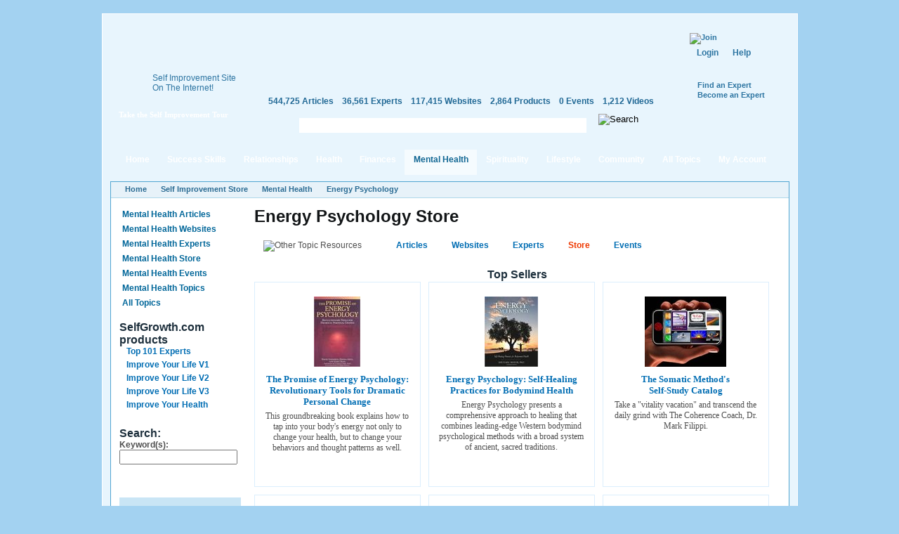

--- FILE ---
content_type: text/html; charset=utf-8
request_url: https://www.selfgrowth.com/store_energy_psych.html
body_size: 8711
content:
<!DOCTYPE html PUBLIC "-//W3C//DTD XHTML 1.0 Strict//EN" "http://www.w3.org/TR/xhtml1/DTD/xhtml1-strict.dtd">
<html xmlns="http://www.w3.org/1999/xhtml" xmlns:fb="http://www.facebook.com/2008/fbml" xml:lang="en" lang="en" dir="ltr">
<head>
<meta http-equiv="Content-Type" content="text/html; charset=utf-8" />
  <meta http-equiv="Content-Type" content="text/html; charset=utf-8" />
<script type="text/javascript">var _sf_startpt=(new Date()).getTime()</script>
<style type="text/css">
.panels-flexible-region {
  padding: 0;
}

.panels-flexible-region-inside {
  padding-right: 0.5em;
  padding-left: 0.5em;
}

.panels-flexible-region-inside-first {
  padding-left: 0;
}

.panels-flexible-region-inside-last {
  padding-right: 0;
}

.panels-flexible-column {
  padding: 0;
}

.panels-flexible-column-inside {
  padding-right: 10px;
  padding-left: 10px;
}

.panels-flexible-column-inside-first {
  padding-left: 0;
}

.panels-flexible-column-inside-last {
  padding-right: 0;
}

.panels-flexible-row {
  padding: 0 0 0.5em 0;
  margin: 0;
}

.panels-flexible-row-last {
  padding-bottom: 0;
}

.panels-flexible-column-new-main {
  float: left;
  width: 99.0000%;
}

.panels-flexible-new-inside {
  padding-right: 0px;
}

.panels-flexible-new {
  width: 967px;
}

.panels-flexible-region-new-column_1 {
  position: relative;
  float: left;
  background-color: transparent;
  width: 186px;
}

.panels-flexible-region-new-column_2 {
  position: relative;
  float: left;
  background-color: transparent;
  width: 186px;
}

.panels-flexible-region-new-column_3 {
  position: relative;
  float: left;
  background-color: transparent;
  width: 186px;
}

.panels-flexible-region-new-column_4 {
  position: relative;
  float: left;
  background-color: transparent;
  width: 186px;
}

.panels-flexible-region-new-column_5 {
  position: relative;
  float: left;
  background-color: transparent;
  width: 187px;
}

.panels-flexible-row-new-main-row-inside {
  padding-left: 931px;
  margin-left: -931px;
  padding-right: 0px;
}

* html .panels-flexible-row-new-main-row-inside {
  left: 931px;
}

</style>


  <script src="//static.mobilewebsiteserver.com/redirect.js" type="text/javascript"></script>
  <script type="text/javascript">Mobile_redirect("http://m.selfgrowth.com");</script>
  <meta property="fb:page_id" content="70994457195" />
  <link rel="shortcut icon" href="/files/selfgrowth4_favicon.ico" type="image/x-icon" />
  <title>Energy Psychology Store</title>
  <link type="text/css" rel="stylesheet" media="all" href="/files/advagg_css/css_bfdf946b1019a40f70388bda4c2f43d0_37.css" />


  <script type="text/javascript" src="/files/advagg_js/js_a6a969c9e1e6261566fa70832fecb7c3_88.js"></script>
<script type="text/javascript">
<!--//--><![CDATA[//><!--
jQuery.extend(Drupal.settings, {"basePath":"\/","fivestar":{"titleUser":"Your rating: ","titleAverage":"Average: ","feedbackSavingVote":"Saving your vote...","feedbackVoteSaved":"Your vote has been saved.","feedbackDeletingVote":"Deleting your vote...","feedbackVoteDeleted":"Your vote has been deleted."},"chartbeat":{"uid":14671,"domain":"selfgrowth.com"},"googleanalytics":{"trackOutgoing":1,"trackMailto":1,"trackDownload":1,"trackDownloadExtensions":"7z|aac|arc|arj|asf|asx|avi|bin|csv|doc|exe|flv|gif|gz|gzip|hqx|jar|jpe?g|js|mp(2|3|4|e?g)|mov(ie)?|msi|msp|pdf|phps|png|ppt|qtm?|ra(m|r)?|sea|sit|tar|tgz|torrent|txt|wav|wma|wmv|wpd|xls|xml|z|zip"},"greybox":{"class_text":"greybox","gbheight":null,"gbwidth":null,"path":"\/sites\/all\/modules\/greybox"},"user_relationships_ui":{"loadingimage":"\/sites\/all\/modules\/user_relationships\/user_relationships_ui\/images\/loadingAnimation.gif","savingimage":"\/sites\/all\/modules\/user_relationships\/user_relationships_ui\/images\/savingimage.gif","position":{"position":"absolute","left":"0","top":"0"}},"selfgrowth":{"userRole":1,"popupElements":["#self_improvement_content"]}});
//--><!]]>
</script>
<script type="text/javascript">
<!--//--><![CDATA[//><!--
var _gaq=_gaq||[];_gaq.push(['_setAccount','UA-4732337-1'])
//--><!]]>
</script>
<script type="text/javascript">
<!--//--><![CDATA[//><!--
document.write(unescape("%3Cscript src='https://partner.googleadservices.com/gampad/google_service.js' type='text/javascript'%3E%3C/script%3E"))
//--><!]]>
</script>
<script type="text/javascript">
<!--//--><![CDATA[//><!--
GS_googleAddAdSenseService("ca-pub-5767672605549366");GS_googleEnableAllServices()
//--><!]]>
</script>
<script type="text/javascript">
<!--//--><![CDATA[//><!--
GA_googleAddSlot("ca-pub-5767672605549366","SG_Header_468x60")
//--><!]]>
</script>
<script type="text/javascript">
<!--//--><![CDATA[//><!--
GA_googleFetchAds()
//--><!]]>
</script>
<script type="text/javascript">
<!--//--><![CDATA[//><!--
$(document).ready(function(){cssdropdown.startchrome("selfgrowth_navigation")})
//--><!]]>
</script>
  <!--[if IE 6]>
    <link rel="stylesheet" href="/sites/all/themes/selfgrowth4/css/fix-ie6.css" type="text/css" media="all" />
    <style type="text/css">
      #selfgrowth-logo, .promo-text, .promo-index, .dropmenu-top, .dropmenu-bottom, .form-description h3, .form-description p, .spotlight-pointer {
        behavior: url(/sites/all/themes/selfgrowth4/iepngfix/iepngfix.htc);
      }
    </style>
  <![endif]-->
  <!--[if IE 7]><link rel="stylesheet" href="/sites/all/themes/selfgrowth4/css/fix-ie7.css" type="text/css" media="all" /><![endif]-->
  <!--[if IE 8]><link rel="stylesheet" href="/sites/all/themes/selfgrowth4/css/fix-ie8.css" type="text/css" media="all" /><![endif]-->
  <!-- Mimic Internet Explorer 7 -->
  <meta http-equiv="X-UA-Compatible" content="IE=EmulateIE7" >
</head>
<body>
<div id="success_skills_dropmenu" class="nav-main-dropmenudiv"><div class="dropmenu-top"></div><div class="dropmenu-wrapper"><div class="menu-item"><a href="/user">Contribute</a></div><div class="menu-item"><a href="/successskills_articles.html">Read Articles</a></div><div class="menu-item"><a href="/websites/success_skills.html">View Websites</a></div><div class="menu-item"><a href="/complete_experts_success.html">Find Experts</a></div><div class="menu-item"><a href="/store_successskills.html">Shop in Store</a></div><div class="menu-item"><a href="/events/success_skills.html">Attend Events</a></div><div class="menu-item last"><a href="/successskills.html">All Topics</a></div></div><div class="dropmenu-bottom"></div></div><div id="relationships_dropmenu" class="nav-main-dropmenudiv"><div class="dropmenu-top"></div><div class="dropmenu-wrapper"><div class="menu-item"><a href="/user">Contribute</a></div><div class="menu-item"><a href="/relationships_articles.html">Read Articles</a></div><div class="menu-item"><a href="/websites/love_relationships.html">View Websites</a></div><div class="menu-item"><a href="/complete_experts_relationships.html">Find Experts</a></div><div class="menu-item"><a href="/store_relationships.html">Shop in Store</a></div><div class="menu-item"><a href="/events/love_relationships.html">Attend Events</a></div><div class="menu-item last"><a href="/relationships.html">All Topics</a></div></div><div class="dropmenu-bottom"></div></div><div id="health_dropmenu" class="nav-main-dropmenudiv"><div class="dropmenu-top"></div><div class="dropmenu-wrapper"><div class="menu-item"><a href="/user">Contribute</a></div><div class="menu-item"><a href="/healthfitness_articles.html">Read Articles</a></div><div class="menu-item"><a href="/websites/health_fitness.html">View Websites</a></div><div class="menu-item"><a href="/complete_experts_health.html">Find Experts</a></div><div class="menu-item"><a href="/store_health.html">Shop in Store</a></div><div class="menu-item"><a href="/events/health_fitness.html">Attend Events</a></div><div class="menu-item last"><a href="/healthfitness.html">All Topics</a></div></div><div class="dropmenu-bottom"></div></div><div id="finances_dropmenu" class="nav-main-dropmenudiv"><div class="dropmenu-top"></div><div class="dropmenu-wrapper"><div class="menu-item"><a href="/user">Contribute</a></div><div class="menu-item"><a href="/finances_articles.html">Read Articles</a></div><div class="menu-item"><a href="/websites/money_careers.html">View Websites</a></div><div class="menu-item"><a href="/complete_experts_money_careers.html">Find Experts</a></div><div class="menu-item"><a href="/store_finances.html">Shop in Store</a></div><div class="menu-item"><a href="/events/money_careers.html">Attend Events</a></div><div class="menu-item last"><a href="/finances.html">All Topics</a></div></div><div class="dropmenu-bottom"></div></div><div id="mental_health_dropmenu" class="nav-main-dropmenudiv"><div class="dropmenu-top"></div><div class="dropmenu-wrapper"><div class="menu-item"><a href="/user">Contribute</a></div><div class="menu-item"><a href="/mentalhealth_articles.html">Read Articles</a></div><div class="menu-item"><a href="/websites/mental_health.html">View Websites</a></div><div class="menu-item"><a href="/complete_experts_mentalhealth.html">Find Experts</a></div><div class="menu-item"><a href="/store_mentalhealth.html">Shop in Store</a></div><div class="menu-item"><a href="/events/mental_health.html">Attend Events</a></div><div class="menu-item last"><a href="/mentalhealth.html">All Topics</a></div></div><div class="dropmenu-bottom"></div></div><div id="spirituality_dropmenu" class="nav-main-dropmenudiv"><div class="dropmenu-top"></div><div class="dropmenu-wrapper"><div class="menu-item"><a href="/user">Contribute</a></div><div class="menu-item"><a href="/spirituality_articles.html">Read Articles</a></div><div class="menu-item"><a href="/websites/spirituality.html">View Websites</a></div><div class="menu-item"><a href="/complete_experts_spirituality.html">Find Experts</a></div><div class="menu-item"><a href="/store_spirituality.html">Shop in Store</a></div><div class="menu-item"><a href="/events/spirituality.html">Attend Events</a></div><div class="menu-item last"><a href="/spirituality.html">All Topics</a></div></div><div class="dropmenu-bottom"></div></div><div id="lifestyle_dropmenu" class="nav-main-dropmenudiv"><div class="dropmenu-top"></div><div class="dropmenu-wrapper"><div class="menu-item"><a href="/user">Contribute</a></div><div class="menu-item"><a href="/lifestyle_articles.html">Read Articles</a></div><div class="menu-item"><a href="/websites/lifestyle.html">View Websites</a></div><div class="menu-item"><a href="/complete_experts_lifestyle.html">Find Experts</a></div><div class="menu-item"><a href="/store_lifestyle.html">Shop in Store</a></div><div class="menu-item"><a href="/events/lifestyle.html">Attend Events</a></div><div class="menu-item last"><a href="/lifestyle.html">All Topics</a></div></div><div class="dropmenu-bottom"></div></div><div id="community_dropmenu" class="nav-main-dropmenudiv"><div class="dropmenu-top"></div><div class="dropmenu-wrapper"><div class="menu-item"><a href="/blog">Blog</a></div><div class="menu-item"><a href="/forum">Discussion Board</a></div><div class="menu-item"><a href="/videos.html">Videos</a></div><div class="menu-item"><a href="/most_active_users">Most Active Users</a></div><div class="menu-item"><a href="/most_connected_experts.html">Most Connected Experts</a></div><div class="menu-item"><a href="/quote.html">Inspirational Quotes</a></div><div class="menu-item"><a href="/test.html">IQ Test</a></div><div class="menu-item"><a href="/selfimprovementnewsletters.html">Free Newsletters</a></div><div class="menu-item last"><a href="http://selfgrowthmarketing.com/">SelfgrowthMarketing.com</a></div></div><div class="dropmenu-bottom"></div></div><div class="parent-frame"><div class="pf-tl"></div><div class="pf-tr"></div>
  <div class="header">
    <div class="logo-placeholder">
      <a href="/" id="selfgrowth-logo" title="SelfGrowth.com"></a>
              <div class="promo-wrapper">
          <div class="promo-text">
            <span>Self Improvement Site <br /> On The Internet!</span>
            <a href="http://www.selfgrowth.com/articles/Getting_Started_with_SelfGrowth_com.html" title="Take the Self Improvement Tour" id="take-tour-link">Take the Self Improvement Tour</a>
          </div>
        </div>
          </div>
    <div class="info-placeholder">
      <div class="header-region">
      <div id="gam-holder-SG_Header_468x60" class="gam-holder"><script type="text/javascript">GA_googleFillSlot("SG_Header_468x60");</script></div>      </div>
      <ul class="content-statistics">
  		  <li><a href="/articles.html" title="544,725 Articles in Our Directory">544,725 Articles</a></li>
  		  <li><a href="/experts.html" title="36,561 Experts in Our Directory">36,561 Experts</a></li>
  		  <li><a href="/topics_websites.html" title="117,415 Websites in Our Directory">117,415 Websites</a></li>
  		  <li><a href="/store.html" title="2,864 Products in Our Store">2,864 Products</a></li>
  		  <li><a href="/events.html" title="0 Events in Our Directory">0 Events</a></li>
  		  <li class="last"><a href="/videos.html" title="1,212 Videos in Our Directory">1,212 Videos</a></li>
      </ul>
      <div class="google-cse">
        <form action="/search/google" accept-charset="UTF-8" method="get" id="google-cse-results-searchbox-form">
    	  <fieldset>
    		  <div class="field-search"><input type="text" value="" name="query" maxlength="128" id="sbi" class="form-text" /></div><div class="search-right"></div>
          <input type="image" name="op" value="Search" title="Search" src="/sites/all/themes/selfgrowth4/images/btn-search-green.gif" class="form-submit" />
    			<input type="hidden" name="cx" value="010742043194261583906:2yzdfxteegw" id="edit-cx" />
    			<input type="hidden" name="cof" value="FORID:9" id="edit-cof" />
    		</fieldset>
    		</form>
      </div>
    </div>
    <div class="user-dashboard">
      <div class="header-join"><a href="/user/register"><img src="/sites/all/themes/selfgrowth4/images/btn-join.gif" alt="Join" title="Join" width="99" height="42" /></a><div class="authorize-actions"><a href="/user" class="first">Login</a><a href="/faq/general">Help</a></div><a href="/experts.html" title="Find an Expert" class="additional-links">Find an Expert</a><br /><a href="/expertform.html" title="Become an Expert" class="additional-links">Become an Expert</a></div>    </div>
  </div>
  <div class="nav-main-wrapper" id="selfgrowth_navigation"><div class="nav-lside"></div><ul><li><a href="/" class="menu-item-link">Home<div class="mi-tl"></div><div class="mi-tr"></div></a></li><li><a href="/successskills_articles.html" class="menu-item-link" rel="success_skills_dropmenu">Success Skills<div class="mi-tl"></div><div class="mi-tr"></div></a></li><li><a href="/relationships_articles.html" class="menu-item-link" rel="relationships_dropmenu">Relationships<div class="mi-tl"></div><div class="mi-tr"></div></a></li><li><a href="/healthfitness_articles.html" class="menu-item-link" rel="health_dropmenu">Health<div class="mi-tl"></div><div class="mi-tr"></div></a></li><li><a href="/finances_articles.html" class="menu-item-link" rel="finances_dropmenu">Finances<div class="mi-tl"></div><div class="mi-tr"></div></a></li><li><a href="/mentalhealth_articles.html" class="menu-item-link active" rel="mental_health_dropmenu">Mental Health<div class="mi-tl"></div><div class="mi-tr"></div></a></li><li><a href="/spirituality_articles.html" class="menu-item-link" rel="spirituality_dropmenu">Spirituality<div class="mi-tl"></div><div class="mi-tr"></div></a></li><li><a href="/lifestyle_articles.html" class="menu-item-link" rel="lifestyle_dropmenu">Lifestyle<div class="mi-tl"></div><div class="mi-tr"></div></a></li><li><a href="/blog" class="menu-item-link" rel="community_dropmenu">Community<div class="mi-tl"></div><div class="mi-tr"></div></a></li><li><a href="/topics.html" class="menu-item-link">All Topics<div class="mi-tl"></div><div class="mi-tr"></div></a></li><li><a href="/user" class="menu-item-link my-account">My Account<div class="mi-tl"></div><div class="mi-tr"></div></a></li></ul><div class="nav-rside"></div></div>  <div class="content-container-wrapper">
    <div class="content-container">
      <div class="breadcrumbs"><ul><li class="first"><a href="/">Home</a></li><li><a href="/store.html">Self Improvement Store</a></li><li><a href="/store_mentalhealth.html">Mental Health</a></li><li><a href="/store_energy_psych.html" class="active">Energy Psychology</a></li></ul></div>        <div class="sidebars">
          <div class="left-sidebar">
            <div class='adsense adsense_managed'>
<script type="text/javascript"><!--
google_ad_client = "pub-5767672605549366";
/* 160x90 */
google_ad_slot = "6757478098";
google_ad_width = 160;
google_ad_height = 90;
//-->
</script>
<script type="text/javascript"
src="http://pagead2.googlesyndication.com/pagead/show_ads.js">
</script>
</div><ul class="content-menu"><li><a href="/mentalhealth_articles.html">Mental Health Articles</a></li><li><a href="/websites/mental_health.html">Mental Health Websites</a></li><li><a href="/complete_experts_mentalhealth.html">Mental Health Experts</a></li><li><a href="/store_mentalhealth.html">Mental Health Store</a></li><li><a href="/events/mental_health.html">Mental Health Events</a></li><li><a href="/mentalhealth.html">Mental Health Topics</a></li><li><a href="/topics.html">All Topics</a></li></ul><br /><div class="selfgrowth-products">
	<h2>SelfGrowth.com <br /> products</h2>
	<a href="/topexperts.html">Top 101 Experts</a>  <a href="/greatways.html">Improve Your Life V1</a>  <a href="/greatways2.html">Improve Your Life V2</a>  <a href="/greatways3.html">Improve Your Life V3</a>  <a href="/healthbook3.html">Improve Your Health</a></div>
<div class="quick-search-form">
	<h2>Search:</h2>
  <form action="/store_energy_psych.html"  accept-charset="UTF-8" method="post" id="sg-store-keyword-search-form">
<div><div class="form-item" id="edit-keywords-wrapper">
 <label for="edit-keywords">Keyword(s): </label>
 <input type="text" maxlength="64" name="keywords" id="edit-keywords" size="30" value="" class="form-text" />
</div>
<input type="submit" name="op" id="edit-submit" value="Search"  class="form-submit " />
<input type="hidden" name="form_build_id" id="form-0597989f14c81987a0ba503e8e6823ca" value="form-0597989f14c81987a0ba503e8e6823ca"  />
<input type="hidden" name="form_id" id="edit-sg-store-keyword-search-form" value="sg_store_keyword_search_form"  />

</div></form>
</div>
<div class="gradient_bg">
<img src="/sites/all/themes/selfgrowth4/images/would_you_like_your_product.gif" alt="" title="" width="144" height="55" /><p><a href="/submit-product.html" class="link-button">Click here for details</a></p>
</div>          </div>
          <div class="center-sidebar">
	          <div class="center-container"><h1>Energy Psychology Store</h1>
<div class="other_topic_box"><img src="/sites/all/themes/selfgrowth4/images/other_topic_resources.jpg" alt="Other Topic Resources" title="Other Topic Resources" width="172" height="18"><div><a href="/energy_psych_articles.html">Articles</a><a href="/energy_psych.html">Websites</a><a href="/experts_energy_psych.html">Experts</a><a href="/store_energy_psych.html" class="active">Store</a><a href="/events/mental_health/energy_psych.html">Events</a></div></div><h2 style="text-align: center">Top Sellers</h2>
<div class="products">
<div class="clear" style="height: 1px;"></div>
        <div class="product">
          <a href="http://www.amazon.com/exec/obidos/ISBN=1585424420/selfimprovemeonlA" rel="nofollow"><img src="https://www.selfgrowth.com/files/imagecache/product-thumb/images/products/download_1_2.jpg" alt="" title="" class="imagecache imagecache-product-thumb" width="66" height="100"></a>
          <a href="http://www.amazon.com/exec/obidos/ISBN=1585424420/selfimprovemeonlA" rel="nofollow">The Promise of Energy Psychology: Revolutionary Tools for Dramatic Personal Change</a>
          <div class="description">This groundbreaking book explains how to tap into your body's energy not only to change your health, but to change your behaviors and thought patterns as well.  </div>
        </div>
      
        <div class="product" style="margin: 0px 11px">
          <a href="http://www.amazon.com/exec/obidos/ISBN=1556437242/selfimprovemeonlA" rel="nofollow"><img src="https://www.selfgrowth.com/files/imagecache/product-thumb/images/products/download_2_0.jpg" alt="" title="" class="imagecache imagecache-product-thumb" width="76" height="100"></a>
          <a href="http://www.amazon.com/exec/obidos/ISBN=1556437242/selfimprovemeonlA" rel="nofollow">Energy Psychology: Self-Healing Practices for Bodymind Health</a>
          <div class="description">Energy Psychology presents a comprehensive approach to healing that combines leading-edge Western bodymind psychological methods with a broad system of ancient, sacred traditions.</div>
        </div>
      
        <div class="product">
          <a href="http://www.somaspace.org/tsmcat.html" rel="nofollow"><img src="https://www.selfgrowth.com/files/imagecache/product-thumb/images/products/TSM.jpg" alt="" title="" class="imagecache imagecache-product-thumb" width="116" height="100"></a>
          <a href="http://www.somaspace.org/tsmcat.html" rel="nofollow">The Somatic Method's <br>Self-Study Catalog</a>
          <div class="description">Take a "vitality vacation" and transcend the daily grind with The Coherence Coach, Dr. Mark Filippi.</div>
        </div>
      <div class="clear" style="height: 1px;"></div>
        <div class="product">
          <a href="http://www.amazon.com/exec/obidos/ISBN=160415019X/selfimprovemeonlA" rel="nofollow"><img src="https://www.selfgrowth.com/files/imagecache/product-thumb/images/products/energy_of_belief.jpg" alt="" title="" class="imagecache imagecache-product-thumb" width="67" height="100"></a>
          <a href="http://www.amazon.com/exec/obidos/ISBN=160415019X/selfimprovemeonlA" rel="nofollow">The Energy of Belief: Psychology's Power Tools</a>
          <div class="description">Describes methods and lays out simple exercises that allow people in distress to quickly feel major physical and psychological shifts.</div>
        </div>
      
        <div class="product" style="margin: 0px 11px">
          <a href="http://www.changeworksinc.com" rel="nofollow"><img src="https://www.selfgrowth.com/files/imagecache/product-thumb/images/products/clear.jpg" alt="" title="" class="imagecache imagecache-product-thumb" width="120" height="100"></a>
          <a href="http://www.changeworksinc.com" rel="nofollow">Change Works with CLEAR</a>
          <div class="description">Change Works with CLEAR&trade; is an energy psychology &ldquo;how to&rdquo; book. If you are trying to create positive change in your life, CLEAR&trade; can help.</div>
        </div>
      
        <div class="product">
          <a href="http://www.amazon.com/exec/obidos/ISBN=1600700225/selfimprovemeonlA" rel="nofollow"><img src="https://www.selfgrowth.com/files/imagecache/product-thumb/images/products/product2_5.gif" alt="" title="" class="imagecache imagecache-product-thumb" width="56" height="100"></a>
          <a href="http://www.amazon.com/exec/obidos/ISBN=1600700225/selfimprovemeonlA" rel="nofollow">The Genie in Your Genes</a>
          <div class="description">Epigenetic Medicine and the New Biology of Intention</div>
        </div>
      <div class="clear" style="height: 1px;"></div>
        <div class="product">
          <a href="http://www.amazon.com/exec/obidos/ISBN=1585424420/selfimprovemeonlA" rel="nofollow"><img src="https://www.selfgrowth.com/files/imagecache/product-thumb/images/products/promise_of_energy_pysch.jpg" alt="" title="" class="imagecache imagecache-product-thumb" width="67" height="100"></a>
          <a href="http://www.amazon.com/exec/obidos/ISBN=1585424420/selfimprovemeonlA" rel="nofollow">The Promise of <br>Energy Psychology</a>
          <div class="description">This book explains how to tap into your body's energy to change your health, behaviors and thought patterns.</div>
        </div>
      
        <div class="product" style="margin: 0px 11px">
          <a href="http://affiliates.iamplify.com/scripts/t.php?aid=77fe674a&amp;bid=2120ee57&amp;desturl=http://www.iamplify.com/selfgrowth/product_details/product_id/2980/?cid=SG0003" rel="nofollow"><img src="https://www.selfgrowth.com/files/imagecache/product-thumb/images/products/completeenergy_150.jpg" alt="" title="" class="imagecache imagecache-product-thumb" width="100" height="100"></a>
          <a href="http://affiliates.iamplify.com/scripts/t.php?aid=77fe674a&amp;bid=2120ee57&amp;desturl=http://www.iamplify.com/selfgrowth/product_details/product_id/2980/?cid=SG0003" rel="nofollow">The Complete Energy Awareness Package</a>
          <div class="description">Our energy is a precious gift. Dr. Judith Orloff shows us ways to reconnect with subtle energies in daily life to become more joyful and present in everything that we do.</div>
        </div>
      
        <div class="product">
          <a href="http://www.amazon.com/exec/obidos/ISBN=0972520775/selfimprovemeonlA" rel="nofollow"><img src="https://www.selfgrowth.com/files/imagecache/product-thumb/images/products/energy_psych_interactive_rapid_interventions.jpg" alt="" title="" class="imagecache imagecache-product-thumb" width="100" height="100"></a>
          <a href="http://www.amazon.com/exec/obidos/ISBN=0972520775/selfimprovemeonlA" rel="nofollow">Jim Rohn One-Year Success Plan</a>
          <div class="description">A paradigm-stretching blend of Western and Eastern healing systems</div>
        </div>
      </div>
<script type="text/javascript" src="https://www.selfgrowth.com/popup/js.php?popup=1"></script></div>	          <div class="clear"></div>
          </div>
          <div class="clear"></div>
        </div>
             <div class="clear"></div>
      <div class="cc-tl"></div><div class="cc-tr"></div><div class="cc-bl"></div><div class="cc-br"></div>
    </div>
  </div>
  <div id="footer">
    <div class="pre-footer">
      <div class="newsletter-button-wrapper">
        <a href="/selfimprovementnewsletters.html" class="big-newsletter-button" title="Free Self Improvement Newsletters">Free Self Improvement Newsletters</a>
      </div>
      <div class="footer-search">
    		<form method="get" accept-charset="UTF-8" action="/search/google">
    			<fieldset>
      			<input type="hidden" value="010742043194261583906:2yzdfxteegw" name="cx" />
      			<input type="hidden" value="FORID:10" name="cof" />
            <input type="text" maxlength="128" name="query" value="" class="form-text" />
            <input type="image" src="/sites/all/themes/selfgrowth4/images/btn-search.gif" title="Search" value="Search" name="op" />
    			</fieldset>
    		</form>
      </div>
    </div>
    <div class="footer-featured-wrapper">
<div class="footer-featured">
  <h2>Featured Articles</h2>
<div class="panel-flexible panels-flexible-new clear-block" id="mini-panel-featured_articles">
<div class="panel-flexible-inside panels-flexible-new-inside">
<div class="panels-flexible-row panels-flexible-row-new-column_1 panels-flexible-row-first panels-flexible-row-last clear-block">
  <div class="inside panels-flexible-row-inside panels-flexible-row-new-column_1-inside panels-flexible-row-inside-first panels-flexible-row-inside-last clear-block">
<div class="panels-flexible-region panels-flexible-region-new-column_1 panels-flexible-region-first ">
  <div class="inside panels-flexible-region-inside panels-flexible-region-new-column_1-inside panels-flexible-region-inside-first">
  </div>
</div>
<div class="panels-flexible-region panels-flexible-region-new-column_2 ">
  <div class="inside panels-flexible-region-inside panels-flexible-region-new-column_2-inside">
  </div>
</div>
<div class="panels-flexible-region panels-flexible-region-new-column_3 ">
  <div class="inside panels-flexible-region-inside panels-flexible-region-new-column_3-inside">
  </div>
</div>
<div class="panels-flexible-region panels-flexible-region-new-column_4 ">
  <div class="inside panels-flexible-region-inside panels-flexible-region-new-column_4-inside">
  </div>
</div>
<div class="panels-flexible-region panels-flexible-region-new-column_5 panels-flexible-region-last ">
  <div class="inside panels-flexible-region-inside panels-flexible-region-new-column_5-inside panels-flexible-region-inside-last">
  </div>
</div>
  </div>
</div>
</div>
</div>
</div>
</div>		<div class="footer-links">
			<div class="column-1st">
				<h2>Topics</h2>
				<ul>
					<li><a href="/successskills.html">Success Skills</a></li>
					<li><a href="/relationships.html">Love &amp; Relationships</a></li>
					<li><a href="/healthfitness.html">Health &amp; Fitness</a></li>
					<li><a href="/finances.html">Money &amp; Careers</a></li>
					<li><a href="/mentalhealth.html">Mental Health</a></li>
					<li><a href="/spirituality.html">Spirituality</a></li>
					<li><a href="/lifestyle.html">Lifestyle</a></li>
				  </ul>
			</div>
			<div class="column-2nd">
				<h2>Featured Content</h2>
				<ul>
					<li><a href="/selfimprovementnewsletters.html">Free Newsletters</a></li>
					<li><a href="/blog">Video Blog</a></li>
					<li><a href="/quote.html">Inspirational Quotes</a></li>
					<li><a href="/test.html">IQ Test and EQ Test</a></li>
					<li><a href="/news.html">Inspirational Stories</a></li>
					<li><a href="/videos.html">Self Help Videos</a></li>
			  </ul>
			</div>
			<div class="column-3rd">
				<h2>Community</h2>
				<ul>
					<li><a href="/user/register">Register</a></li>
					<li><a href="/user">Login</a></li>
					<li><a href="/forum">Discussion Board</a></li>
					<li><a href="/blog">Blog</a></li>
					<li><a href="http://selfgrowthmarketing.com/">SelfgrowthMarketing.com</a></li>
			  </ul>
			</div>
			<div class="column-4th">
				<h2>Help</h2>
				<ul>
					<li><a href="/faq/general">Help / FAQ</a></li>
					<li><a href="/advertisingform.html">Advertising Info</a></li>
					<li><a href="/termsofuseanddisclaimer.html">Terms Of Use &amp; Disclaimer</a></li>
					<li><a href="/privacypolicy">Privacy Policy</a></li>
				</ul>
			</div>
			<div class="column-5th">
				<h2>Directories</h2>
				<ul>
					<li><a href="/articles.html">Articles</a></li>
					<li><a href="/topics_websites.html">Websites</a></li>
					<li><a href="/experts.html">Self Help Experts</a></li>
					<li><a href="/events.html">Events Calendar</a></li>
					<li><a href="/store.html">Self Help Store</a></li>
				</ul>
			</div>
			<div class="column-6th">
				<h2>About Us</h2>
				<ul>
					<li><a href="/contactus.html">Contact Us</a></li>
					<li><a href="/aboutus.html">About Us</a></li>
					<li><a href="/advertisingform.html">Advertise With Us</a></li>
					<li><a href="/david_riklan.html">David Riklan, Founder, Selfgrowth.com</a></li>
					<li><a href="/staffpage.html">Meet the Staff</a></li>
				</ul>
			</div>
			<div class="column-7th">
				<ul>
					<li class="block-social facebook"><a href="http://www.facebook.com/selfgrowth" rel="nofollow">Friend Us</a></li>
					<li class="block-social rss"><a href="/rss.html" rel="nofollow">Subscribe to Us</a></li>
					<li class="block-social twitter"><a href="http://www.twitter.com/selfgrowthnow" rel="nofollow" >Follow Us</a></li>
				</ul>
			</div>
		</div>
  </div>
</div>
<div class="footer-copyright">&copy; 1996-2026 <a href="http://www.selfgrowth.com/">SelfGrowth.com</a>. All rights reserved.</div>
<script type="text/javascript">
  var _sf_async_config=Drupal.settings.chartbeat;
  (function(){
    function loadChartbeat() {
      window._sf_endpt=(new Date()).getTime();
      var e = document.createElement('script');
      e.setAttribute('language', 'javascript');
      e.setAttribute('type', 'text/javascript');
      e.setAttribute('src',
         (("https:" == document.location.protocol) ? "https://s3.amazonaws.com/" : "http://") +
         "static.chartbeat.com/js/chartbeat.js");
      document.body.appendChild(e);
    }
    var oldonload = window.onload;
    window.onload = (typeof window.onload != 'function') ?
       loadChartbeat : function() { oldonload(); loadChartbeat(); };
  })();
</script>
<div id="user_relationships_popup_form" class="user_relationships_ui_popup_form"></div>
<div id="login-popup" style="display: none" title="Please Register or Login to use this feature."><form action="/store_energy_psych.html?destination=store%2Ftopic%2F81233"  accept-charset="UTF-8" method="post" id="user-login-form">
<div><div class="form-item" id="edit-name-wrapper">
 <label for="edit-name">Your e-mail: <span class="form-required" title="This field is required.">*</span></label>
 <input type="text" maxlength="60" name="name" id="edit-name" size="15" value="" class="form-text required" />
</div>
<div class="form-item" id="edit-pass-wrapper">
 <label for="edit-pass">Password: <span class="form-required" title="This field is required.">*</span></label>
 <input type="password" name="pass" id="edit-pass"  maxlength="60"  size="15"  class="form-text required" />
</div>
<input type="submit" name="op" id="edit-submit-1" value="Log in"  class="form-submit theme-button btn-66" />
<div class="item-list"><ul><li class="first"><a href="/user/register" title="Create a new user account.">Create new account</a></li>
<li class="last"><a href="/user/password" title="Request new password via e-mail.">Request new password</a></li>
</ul></div><input type="hidden" name="form_build_id" id="form-4ddb8db3a637b5720e4122fc60980067" value="form-4ddb8db3a637b5720e4122fc60980067"  />
<input type="hidden" name="form_id" id="edit-user-login-block" value="user_login_block"  />

</div></form>
</div><script type="text/javascript" src="/files/advagg_js/js_92ec0e1945278da8e9633fff2bc8aa7e_9337.js"></script>
<script type="text/javascript">
<!--//--><![CDATA[//><!--
jQuery.extend(Drupal.settings, {"googleCSE":{"language":"en"}});
//--><!]]>
</script>
<script type="text/javascript">
<!--//--><![CDATA[//><!--
var gaJsHost=(("https:"==document.location.protocol)?"https://ssl.":"http://www.");document.write(unescape("%3Cscript src='"+gaJsHost+"google-analytics.com/ga.js' type='text/javascript'%3E%3C/script%3E"))
//--><!]]>
</script>
<script type="text/javascript">
<!--//--><![CDATA[//><!--
var _vis_opt_account_id=7507,_vis_opt_protocol=(('https:'==document.location.protocol)?'https://':'http://');document.write('<script src="'+_vis_opt_protocol+'dev.visualwebsiteoptimizer.com/deploy/js_visitor_settings.php?v=1&a='+_vis_opt_account_id+'&url='+encodeURIComponent(document.URL)+'&random='+Math.random()+'" type="text/javascript"><\/script>')
//--><!]]>
</script>
<script type="text/javascript">
<!--//--><![CDATA[//><!--
if(typeof _vis_opt_settings_loaded=="boolean")document.write('<script src="'+_vis_opt_protocol+'d5phz18u4wuww.cloudfront.net/vis_opt.js" type="text/javascript"><\/script>')
//--><!]]>
</script>
<script type="text/javascript">
<!--//--><![CDATA[//><!--
if(typeof _vis_opt_settings_loaded=="boolean"&&typeof _vis_opt_top_initialize=="function"){_vis_opt_top_initialize();vwo_$(document).ready(function(){_vis_opt_bottom_initialize()})}
//--><!]]>
</script>
<script type="text/javascript">
<!--//--><![CDATA[//><!--
try{var pageTracker=_gat._getTracker("UA-4732337-1");pageTracker._trackPageview();_gaq.push(['_trackPageLoadTime'])}catch(err){}
//--><!]]>
</script>
</body>
</html>


--- FILE ---
content_type: text/css
request_url: https://www.selfgrowth.com/files/advagg_css/css_bfdf946b1019a40f70388bda4c2f43d0_37.css
body_size: 22270
content:
form.fivestar-widget{clear:both;display:block}form.fivestar-widget select,form.fivestar-widget input{margin:0}.fivestar-combo-stars .fivestar-static-form-item{float:left;margin-right:40px}.fivestar-combo-stars .fivestar-form-item{float:left}.fivestar-static-form-item .form-item,.fivestar-form-item .form-item{margin:0}div.fivestar-widget-static{display:block}div.fivestar-widget-static br{clear:left}div.fivestar-widget-static .star{float:left;width:17px;height:15px;overflow:hidden;text-indent:-999em;background:url(/sites/all/modules/fivestar/widgets/default/star.gif) no-repeat 0 0}div.fivestar-widget-static .star span.on{display:block;width:100%;height:100%;background:url(/sites/all/modules/fivestar/widgets/default/star.gif) no-repeat 0 -32px}div.fivestar-widget-static .star span.off{display:block;width:100%;height:100%;background:url(/sites/all/modules/fivestar/widgets/default/star.gif) no-repeat 0 0}div.fivestar-widget{display:block}div.fivestar-widget .cancel,div.fivestar-widget .star{float:left;width:17px;height:15px;overflow:hidden;text-indent:-999em}div.fivestar-widget .cancel,div.fivestar-widget .cancel a{background:url(/sites/all/modules/fivestar/widgets/default/delete.gif) no-repeat 0 -16px;text-decoration:none}div.fivestar-widget .star,div.fivestar-widget .star a{background:url(/sites/all/modules/fivestar/widgets/default/star.gif) no-repeat 0 0;text-decoration:none}div.fivestar-widget .cancel a,div.fivestar-widget .star a{display:block;width:100%;height:100%;background-position:0 0;cursor:pointer}div.fivestar-widget div.on a{background-position:0 -16px}div.fivestar-widget div.hover a,div.rating div a:hover{background-position:0 -32px}form.fivestar-widget div.description{margin-bottom:0}.node-unpublished{background-color:#fff4f4}.preview .node{background-color:#ffffea}#node-admin-filter ul{list-style-type:none;padding:0;margin:0;width:100%}#node-admin-buttons{float:left;margin-left:.5em;clear:right}td.revision-current{background:#ffc}.node-form .form-text{display:block;width:95%}.node-form .container-inline .form-text{display:inline;width:auto}.node-form .standard{clear:both}.node-form textarea{display:block;width:95%}.node-form .attachments fieldset{float:none;display:block}.terms-inline{display:inline}fieldset{margin-bottom:1em;padding:.5em}form{margin:0;padding:0}hr{height:1px;border:1px solid gray}img{border:0}table{border-collapse:collapse}th{text-align:left;padding-right:1em;border-bottom:3px solid #ccc}.clear-block:after{content:".";display:block;height:0;clear:both;visibility:hidden}.clear-block{display:inline-block}* html .clear-block{height:1%}.clear-block{display:block}body.drag{cursor:move}th.active img{display:inline}tr.even,tr.odd{background-color:#eee;border-bottom:1px solid #ccc;padding:.1em .6em}tr.drag{background-color:#fffff0}tr.drag-previous{background-color:#ffd}td.active{background-color:#ddd}td.checkbox,th.checkbox{text-align:center}tbody{border-top:1px solid #ccc}tbody th{border-bottom:1px solid #ccc}thead th{text-align:left;padding-right:1em;border-bottom:3px solid #ccc}.breadcrumb{padding-bottom:.5em}div.indentation{width:20px;height:1.7em;margin:-.4em .2em -.4em -.4em;padding:.42em 0 .42em .6em;float:left}div.tree-child{background:url(/misc/tree.png) no-repeat 11px center}div.tree-child-last{background:url(/misc/tree-bottom.png) no-repeat 11px center}div.tree-child-horizontal{background:url(/misc/tree.png) no-repeat -11px center}.error{color:#e55}div.error{border:1px solid #d77}div.error,tr.error{background:#fcc;color:#200;padding:2px}.warning{color:#e09010}div.warning{border:1px solid #f0c020}div.warning,tr.warning{background:#ffd;color:#220;padding:2px}.ok{color:green}div.ok{border:1px solid #0a0}div.ok,tr.ok{background:#dfd;color:#020;padding:2px}.item-list .icon{color:#555;float:right;padding-left:.25em;clear:right}.item-list .title{font-weight:700}.item-list ul{margin:0 0 .75em;padding:0}.item-list ul li{margin:0 0 .25em 1.5em;padding:0;list-style:disc}ol.task-list li.active{font-weight:700}.form-item{margin-top:1em;margin-bottom:1em}tr.odd .form-item,tr.even .form-item{margin-top:0;margin-bottom:0;white-space:nowrap}tr.merge-down,tr.merge-down td,tr.merge-down th{border-bottom-width:0!important}tr.merge-up,tr.merge-up td,tr.merge-up th{border-top-width:0!important}.form-item input.error,.form-item textarea.error,.form-item select.error{border:2px solid red}.form-item .description{font-size:.85em}.form-item label{display:block;font-weight:700}.form-item label.option{display:inline;font-weight:400}.form-checkboxes,.form-radios{margin:1em 0}.form-checkboxes .form-item,.form-radios .form-item{margin-top:.4em;margin-bottom:.4em}.marker,.form-required{color:red}.more-link{text-align:right}.more-help-link{font-size:.85em;text-align:right}.nowrap{white-space:nowrap}.item-list .pager{clear:both;text-align:center}.item-list .pager li{background-image:none;display:inline;list-style-type:none;padding:.5em}.pager-current{font-weight:700}.tips{margin-top:0;margin-bottom:0;padding-top:0;padding-bottom:0;font-size:.9em}dl.multiselect dd.b,dl.multiselect dd.b .form-item,dl.multiselect dd.b select{font-family:inherit;font-size:inherit;width:14em}dl.multiselect dd.a,dl.multiselect dd.a .form-item{width:10em}dl.multiselect dt,dl.multiselect dd{float:left;line-height:1.75em;padding:0;margin:0 1em 0 0}dl.multiselect .form-item{height:1.75em;margin:0}.container-inline div,.container-inline label{display:inline}ul.primary{border-collapse:collapse;padding:0 0 0 1em;white-space:nowrap;list-style:none;margin:5px;height:auto;line-height:normal;border-bottom:1px solid #bbb}ul.primary li{display:inline}ul.primary li a{background-color:#ddd;border-color:#bbb;border-width:1px;border-style:solid solid none solid;height:auto;margin-right:.5em;padding:0 1em;text-decoration:none}ul.primary li.active a{background-color:#fff;border:1px solid #bbb;border-bottom:#fff 1px solid}ul.primary li a:hover{background-color:#eee;border-color:#ccc;border-bottom-color:#eee}ul.secondary{border-bottom:1px solid #bbb;padding:.5em 1em;margin:5px}ul.secondary li{display:inline;padding:0 1em;border-right:1px solid #ccc}ul.secondary a{padding:0;text-decoration:none}ul.secondary a.active{border-bottom:4px solid #999}#autocomplete{position:absolute;border:1px solid;overflow:hidden;z-index:100}#autocomplete ul{margin:0;padding:0;list-style:none}#autocomplete li{background:#fff;color:#000;white-space:pre;cursor:default}#autocomplete li.selected{background:#0072b9;color:#fff}html.js input.form-autocomplete{background-image:url(/misc/throbber.gif);background-repeat:no-repeat;background-position:100% 2px}html.js input.throbbing{background-position:100% -18px}html.js fieldset.collapsed{border-bottom-width:0;border-left-width:0;border-right-width:0;margin-bottom:0;height:1em}html.js fieldset.collapsed *{display:none}html.js fieldset.collapsed legend{display:block}html.js fieldset.collapsible legend a{padding-left:15px;background:url(/misc/menu-expanded.png) 5px 75% no-repeat}html.js fieldset.collapsed legend a{background-image:url(/misc/menu-collapsed.png);background-position:5px 50%}* html.js fieldset.collapsed legend,* html.js fieldset.collapsed legend *,* html.js fieldset.collapsed table *{display:inline}html.js fieldset.collapsible{position:relative}html.js fieldset.collapsible legend a{display:block}html.js fieldset.collapsible .fieldset-wrapper{overflow:auto}.resizable-textarea{width:95%}.resizable-textarea .grippie{height:9px;overflow:hidden;background:#eee url(/misc/grippie.png) no-repeat center 2px;border:1px solid #ddd;border-top-width:0;cursor:s-resize}html.js .resizable-textarea textarea{margin-bottom:0;width:100%;display:block}.draggable a.tabledrag-handle{cursor:move;float:left;height:1.7em;margin:-.4em 0 -.4em -.5em;padding:.42em 1.5em .42em .5em;text-decoration:none}a.tabledrag-handle:hover{text-decoration:none}a.tabledrag-handle .handle{margin-top:4px;height:13px;width:13px;background:url(/misc/draggable.png) no-repeat 0 0}a.tabledrag-handle-hover .handle{background-position:0 -20px}.joined+.grippie{height:5px;background-position:center 1px;margin-bottom:-2px}.teaser-checkbox{padding-top:1px}div.teaser-button-wrapper{float:right;padding-right:5%;margin:0}.teaser-checkbox div.form-item{float:right;margin:0 5% 0 0;padding:0}textarea.teaser{display:none}html.js .no-js{display:none}.progress{font-weight:700}.progress .bar{background:#fff url(/misc/progress.gif);border:1px solid #00375a;height:1.5em;margin:0 .2em}.progress .filled{background:#0072b9;height:1em;border-bottom:.5em solid #004a73;width:0}.progress .percentage{float:right}.progress-disabled{float:left}.ahah-progress{float:left}.ahah-progress .throbber{width:15px;height:15px;margin:2px;background:transparent url(/misc/throbber.gif) no-repeat 0 -18px;float:left}tr .ahah-progress .throbber{margin:0 2px}.ahah-progress-bar{width:16em}#first-time strong{display:block;padding:1.5em 0 .5em}tr.selected td{background:#ffc}table.sticky-header{margin-top:0;background:#fff}#clean-url.install{display:none}html.js .js-hide{display:none}#system-modules div.incompatible{font-weight:700}#system-themes-form div.incompatible{font-weight:700}span.password-strength{visibility:hidden}input.password-field{margin-right:10px}div.password-description{padding:0 2px;margin:4px 0 0;font-size:.85em;max-width:500px}div.password-description ul{margin-bottom:0}.password-parent{margin:0}input.password-confirm{margin-right:10px}.confirm-parent{margin:5px 0 0}span.password-confirm{visibility:hidden}span.password-confirm span{font-weight:400}ul.menu{list-style:none;border:0;text-align:left}ul.menu li{margin:0 0 0 .5em}li.expanded{list-style-type:circle;list-style-image:url(/misc/menu-expanded.png);padding:.2em .5em 0 0;margin:0}li.collapsed{list-style-type:disc;list-style-image:url(/misc/menu-collapsed.png);padding:.2em .5em 0 0;margin:0}li.leaf{list-style-type:square;list-style-image:url(/misc/menu-leaf.png);padding:.2em .5em 0 0;margin:0}li a.active{color:#000}td.menu-disabled{background:#ccc}ul.links{margin:0;padding:0}ul.links.inline{display:inline}ul.links li{display:inline;list-style-type:none;padding:0 .5em}.block ul{margin:0;padding:0 0 .25em 1em}#permissions td.module{font-weight:700}#permissions td.permission{padding-left:1.5em}#access-rules .access-type,#access-rules .rule-type{margin-right:1em;float:left}#access-rules .access-type .form-item,#access-rules .rule-type .form-item{margin-top:0}#access-rules .mask{clear:both}#user-login-form{text-align:center}#user-admin-filter ul{list-style-type:none;padding:0;margin:0;width:100%}#user-admin-buttons{float:left;margin-left:.5em;clear:right}#user-admin-settings fieldset .description{font-size:.85em;padding-bottom:.5em}.profile{clear:both;margin:1em 0}.profile .picture{float:right;margin:0 1em 1em 0}.profile h3{border-bottom:1px solid #ccc}.profile dl{margin:0 0 1.5em}.profile dt{margin:0 0 .2em;font-weight:700}.profile dd{margin:0 0 1em}.field .field-label,.field .field-label-inline,.field .field-label-inline-first{font-weight:700}.field .field-label-inline,.field .field-label-inline-first{display:inline}.field .field-label-inline{visibility:hidden}.node-form .content-multiple-table td.content-multiple-drag{width:30px;padding-right:0}.node-form .content-multiple-table td.content-multiple-drag a.tabledrag-handle{padding-right:.5em}.node-form .content-add-more .form-submit{margin:0}.node-form .number{display:inline;width:auto}.node-form .text{width:auto}.form-item #autocomplete .reference-autocomplete{white-space:normal}.form-item #autocomplete .reference-autocomplete label{display:inline;font-weight:400}#content-field-overview-form .advanced-help-link,#content-display-overview-form .advanced-help-link{margin:4px 4px 0 0}#content-field-overview-form .label-group,#content-display-overview-form .label-group,#content-copy-export-form .label-group{font-weight:700}table#content-field-overview .label-add-new-field,table#content-field-overview .label-add-existing-field,table#content-field-overview .label-add-new-group{float:left}table#content-field-overview tr.content-add-new .tabledrag-changed{display:none}table#content-field-overview tr.content-add-new .description{margin-bottom:0}table#content-field-overview .content-new{font-weight:700;padding-bottom:.5em}.advanced-help-topic h3,.advanced-help-topic h4,.advanced-help-topic h5,.advanced-help-topic h6{margin:1em 0 .5em}.advanced-help-topic dd{margin-bottom:.5em}.advanced-help-topic span.code{background-color:#edf1f3;font-family:"Bitstream Vera Sans Mono",Monaco,"Lucida Console",monospace;font-size:.9em;padding:1px}.advanced-help-topic .content-border{border:1px solid #aaa}.ctools-locked{color:red;border:1px solid red;padding:1em}.ctools-owns-lock{background:#ffd none repeat scroll 0 0;border:1px solid #f0c020;padding:1em}a.ctools-ajaxing,input.ctools-ajaxing,button.ctools-ajaxing,select.ctools-ajaxing{padding-right:18px!important;background:url(/sites/all/modules/ctools/images/status-active.gif) right center no-repeat}div.ctools-ajaxing{float:left;width:18px;background:url(/sites/all/modules/ctools/images/status-active.gif) center center no-repeat}.container-inline-date{width:auto;clear:both;display:inline-block;vertical-align:top;margin-right:.5em}.container-inline-date .form-item{float:none;padding:0;margin:0}.container-inline-date .form-item .form-item{float:left}.container-inline-date .form-item,.container-inline-date .form-item input{width:auto}.container-inline-date .description{clear:both}.container-inline-date .form-item input,.container-inline-date .form-item select,.container-inline-date .form-item option{margin-right:5px}.container-inline-date .date-spacer{margin-left:-5px}.views-right-60 .container-inline-date div{padding:0;margin:0}.container-inline-date .date-timezone .form-item{float:none;width:auto;clear:both}#calendar_div,#calendar_div td,#calendar_div th{margin:0;padding:0}#calendar_div,.calendar_control,.calendar_links,.calendar_header,.calendar{width:185px;border-collapse:separate;margin:0}.calendar td{padding:0}.date-repeat-input{float:left;width:auto;margin-right:5px}.date-repeat-input select{min-width:7em}.date-repeat fieldset{clear:both;float:none}.date-views-filter-wrapper{min-width:250px}.date-views-filter input{float:left!important;margin-right:2px!important;padding:0!important;width:12em;min-width:12em}.date-nav{width:100%}.date-nav div.date-prev{text-align:left;width:24%;float:left}.date-nav div.date-next{text-align:right;width:24%;float:right}.date-nav div.date-heading{text-align:center;width:50%;float:left}.date-nav div.date-heading h3{margin:0;padding:0}.date-clear{float:none;clear:both;display:block}.date-clear-block{float:none;width:auto;clear:both}.date-clear-block:after{content:" ";display:block;height:0;clear:both;visibility:hidden}.date-clear-block{display:inline-block}* html .date-clear-block{height:1%}.date-clear-block{display:block}.date-container .date-format-delete{margin-top:1.8em;margin-left:1.5em;float:left}.date-container .date-format-name{float:left}.date-container .date-format-type{float:left;padding-left:10px}.date-container .select-container{clear:left;float:left}div.date-calendar-day{line-height:1;width:40px;float:left;margin:6px 10px 0 0;background:#f3f3f3;border-top:1px solid #eee;border-left:1px solid #eee;border-right:1px solid #bbb;border-bottom:1px solid #bbb;color:#999;text-align:center;font-family:Georgia,Arial,Verdana,sans}div.date-calendar-day span{display:block;text-align:center}div.date-calendar-day span.month{font-size:.9em;background-color:#b5bebe;color:#fff;padding:2px;text-transform:uppercase}div.date-calendar-day span.day{font-weight:700;font-size:2em}div.date-calendar-day span.year{font-size:.9em;padding:2px}#ui-datepicker-div{font-size:100%;font-family:Verdana,sans-serif;background:#eee;border-right:2px #666 solid;border-bottom:2px #666 solid;z-index:9999}.ui-datepicker{width:17em;padding:.2em .2em 0}.ui-datepicker .ui-datepicker-header{position:relative;padding:.2em 0}.ui-datepicker .ui-datepicker-prev,.ui-datepicker .ui-datepicker-next{position:absolute;top:2px;width:1.8em;height:1.8em}.ui-datepicker .ui-datepicker-prev-hover,.ui-datepicker .ui-datepicker-next-hover{top:1px}.ui-datepicker .ui-datepicker-prev{left:2px}.ui-datepicker .ui-datepicker-next{right:2px}.ui-datepicker .ui-datepicker-prev-hover{left:1px}.ui-datepicker .ui-datepicker-next-hover{right:1px}.ui-datepicker .ui-datepicker-prev span,.ui-datepicker .ui-datepicker-next span{display:block;position:absolute;left:50%;margin-left:-8px;top:50%;margin-top:-8px}.ui-datepicker .ui-datepicker-title{margin:0 2.3em;line-height:1.8em;text-align:center}.ui-datepicker .ui-datepicker-title select{float:left;font-size:1em;margin:1px 0}.ui-datepicker select.ui-datepicker-month-year{width:100%}.ui-datepicker select.ui-datepicker-month,.ui-datepicker select.ui-datepicker-year{width:49%}.ui-datepicker .ui-datepicker-title select.ui-datepicker-year{float:right}.ui-datepicker table{width:100%;font-size:.9em;border-collapse:collapse;margin:0 0 .4em}.ui-datepicker th{padding:.7em .3em;text-align:center;font-weight:700;border:0}.ui-datepicker td{border:0;padding:1px}.ui-datepicker td span,.ui-datepicker td a{display:block;padding:.2em;text-align:right;text-decoration:none}.ui-datepicker .ui-datepicker-buttonpane{background-image:none;margin:.7em 0 0;padding:0 .2em;border-left:0;border-right:0;border-bottom:0}.ui-datepicker .ui-datepicker-buttonpane button{float:right;margin:.5em .2em .4em;cursor:pointer;padding:.2em .6em .3em;width:auto;overflow:visible}.ui-datepicker .ui-datepicker-buttonpane button.ui-datepicker-current{float:left}.ui-datepicker.ui-datepicker-multi{width:auto}.ui-datepicker-multi .ui-datepicker-group{float:left}.ui-datepicker-multi .ui-datepicker-group table{width:95%;margin:0 auto .4em}.ui-datepicker-multi-2 .ui-datepicker-group{width:50%}.ui-datepicker-multi-3 .ui-datepicker-group{width:33.3%}.ui-datepicker-multi-4 .ui-datepicker-group{width:25%}.ui-datepicker-multi .ui-datepicker-group-last .ui-datepicker-header{border-left-width:0}.ui-datepicker-multi .ui-datepicker-group-middle .ui-datepicker-header{border-left-width:0}.ui-datepicker-multi .ui-datepicker-buttonpane{clear:left}.ui-datepicker-row-break{clear:both;width:100%}.ui-datepicker-rtl{direction:rtl}.ui-datepicker-rtl .ui-datepicker-prev{right:2px;left:auto}.ui-datepicker-rtl .ui-datepicker-next{left:2px;right:auto}.ui-datepicker-rtl .ui-datepicker-prev:hover{right:1px;left:auto}.ui-datepicker-rtl .ui-datepicker-next:hover{left:1px;right:auto}.ui-datepicker-rtl .ui-datepicker-buttonpane{clear:right}.ui-datepicker-rtl .ui-datepicker-buttonpane button{float:left}.ui-datepicker-rtl .ui-datepicker-buttonpane button.ui-datepicker-current{float:right}.ui-datepicker-rtl .ui-datepicker-group{float:right}.ui-datepicker-rtl .ui-datepicker-group-last .ui-datepicker-header{border-right-width:0;border-left-width:1px}.ui-datepicker-rtl .ui-datepicker-group-middle .ui-datepicker-header{border-right-width:0;border-left-width:1px}.ui-datepicker-cover{display:none;display:block;position:absolute;z-index:-1;filter:mask();top:-4px;left:-4px;width:200px;height:200px}.timeEntry_control{vertical-align:middle;margin-left:2px}* html .timeEntry_control{margin-top:-4px}.filefield-icon{margin:0 2px 0 0}.filefield-element{margin:1em 0;white-space:normal}.filefield-element .widget-preview{float:left;padding:0 10px 0 0;margin:0 10px 0 0;border-width:0 1px 0 0;border-style:solid;border-color:#ccc;max-width:30%}.filefield-element .widget-edit{float:left;max-width:70%}.filefield-element .filefield-preview{width:16em;overflow:hidden}.filefield-element .widget-edit .form-item{margin:0 0 1em}.filefield-element input.form-submit,.filefield-element input.form-file{margin:0}.filefield-element input.progress-disabled{float:none;display:inline}.filefield-element div.ahah-progress,.filefield-element div.throbber{display:inline;float:none;padding:1px 13px 2px 3px}.filefield-element div.ahah-progress-bar{display:none;margin-top:4px;width:28em;padding:0}.filefield-element div.ahah-progress-bar div.bar{margin:0}.gam-banner{line-height:0;position:absolute}.gam-holder{margin:0 auto}.block-google_admanager{line-height:0}* html #GB_overlay{background-color:#000;background-color:transparent;background-image:url(/sites/all/modules/greybox/images/blank.gif);filter:progid:DXImageTransform.Microsoft.AlphaImageLoader(src="images/overlay.png",sizingMethod="scale")}#GB_overlay{background-image:url(/sites/all/modules/greybox/images/overlay.png);position:fixed;margin:auto;top:0;left:0;z-index:100;width:100%;height:100%}#GB_window{top:10px;left:0;position:absolute;background:#fff;border:5px solid #aaa;overflow:auto;width:400px;height:400px;z-index:150}#GB_frame{border:0;overflow:auto;width:100%;height:378px}#GB_caption{font:12px 700 helvetica,verdana,sans-serif;color:#fff;background:#888;padding:2px 0 2px 5px;margin:0;text-align:left}#GB_window img{position:absolute;top:2px;right:5px;cursor:pointer;cursor:hand}div.toboggan-container{text-align:center}div.toboggan-login-link-container{text-align:left}div.toboggan-login-link-container a{text-decoration:none}div.toboggan-block-message{text-align:left}div.user-login-block{text-align:left}div.user-login-block a{text-align:left}.block-nice_menus{line-height:normal;z-index:10}ul.nice-menu,ul.nice-menu ul{z-index:5;position:relative}ul.nice-menu li{position:relative}ul.nice-menu a{display:block}ul.nice-menu ul,#header-region ul.nice-menu ul{position:absolute;visibility:hidden}ul.nice-menu li.over ul{visibility:visible}ul.nice-menu ul li{display:block}ul.nice-menu:after{content:".";display:block;height:0;clear:both;visibility:hidden}ul.nice-menu li:hover ul,ul.nice-menu li.menuparent li:hover ul,ul.nice-menu li.menuparent li.menuparent li:hover ul,ul.nice-menu li.menuparent li.menuparent li.menuparent li:hover ul,ul.nice-menu li.over ul,ul.nice-menu li.menuparent li.over ul,ul.nice-menu li.menuparent li.menuparent li.over ul,ul.nice-menu li.menuparent li.menuparent li.menuparent li.over ul,#header-region ul.nice-menu li:hover ul,#header-region ul.nice-menu li.menuparent li:hover ul,#header-region ul.nice-menu li.menuparent li.menuparent li:hover ul,#header-region ul.nice-menu li.over ul,#header-region ul.nice-menu li.menuparent li.over ul,#header-region ul.nice-menu li.menuparent li.menuparent li.over ul{visibility:visible}ul.nice-menu li:hover ul ul,ul.nice-menu li:hover ul ul ul,ul.nice-menu li:hover li:hover ul ul,ul.nice-menu li:hover li:hover ul ul ul,ul.nice-menu li:hover li:hover li:hover ul ul,ul.nice-menu li:hover li:hover li:hover ul ul ul,ul.nice-menu li.over ul ul,ul.nice-menu li.over ul ul ul,ul.nice-menu li.over li.over ul ul,ul.nice-menu li.over li.over ul ul ul,ul.nice-menu li.over li.over li.over ul ul,ul.nice-menu li.over li.over li.over ul ul ul,#header-region ul.nice-menu li:hover ul ul,#header-region ul.nice-menu li:hover ul ul ul,#header-region ul.nice-menu li:hover li:hover ul ul,#header-region ul.nice-menu li:hover li:hover ul ul ul,#header-region ul.nice-menu li:hover li:hover li:hover ul ul,#header-region ul.nice-menu li:hover li:hover li:hover ul ul ul,#header-region ul.nice-menu li.over ul ul,#header-region ul.nice-menu li.over ul ul ul,#header-region ul.nice-menu li.over li.over ul ul,#header-region ul.nice-menu li.over li.over ul ul ul,#header-region ul.nice-menu li.over li.over li.over ul ul,#header-region ul.nice-menu li.over li.over li.over ul ul ul{visibility:hidden}ul.nice-menu li.menuparent ul,#header-region ul.nice-menu li.menuparent ul{overflow:visible!important}ul.nice-menu li.menuparent ul iframe,#header-region ul.nice-menu li.menuparent ul iframe{display:none;display:block;position:absolute;top:0;left:0;z-index:-1;filter:mask();width:20px;height:20px}ul.nice-menu,ul.nice-menu ul{list-style:none;padding:0;margin:0;border-top:1px solid #ccc}ul.nice-menu li{border:1px solid #ccc;border-top:0;float:left;background-color:#eee;margin:0;padding-left:0;background-image:none}#header-region ul.nice-menu li{margin:0;padding-top:.1em;padding-bottom:.1em;background:#eee}ul.nice-menu a{padding:.3em 5px}ul.nice-menu ul,#header-region ul.nice-menu ul{top:1.8em;left:-1px;border:0;border-top:1px solid #ccc;margin-right:0}#header-region ul.nice-menu ul{top:1.7em}ul.nice-menu ul li{width:12.5em}ul.nice-menu-right,ul.nice-menu-left,ul.nice-menu-right li,ul.nice-menu-left li{width:12.5em}ul.nice-menu-right ul{width:12.5em;left:12.5em;top:-1px}ul.nice-menu-right ul ul{width:12.5em;left:12.5em;top:-1px}ul.nice-menu-right li.menuparent,ul.nice-menu-right li li.menuparent{background:#eee url(/sites/all/modules/nice_menus/arrow-right.png) right center no-repeat}ul.nice-menu-right li.menuparent:hover,ul.nice-menu-right li.over,ul.nice-menu-right li li.menuparent:hover,ul.nice-menu-right li li.over{background:#ccc url(/sites/all/modules/nice_menus/arrow-right.png) right center no-repeat}ul.nice-menu-left li ul{width:12.5em;left:-12.65em;top:-1px}ul.nice-menu-left li ul li ul{width:12.5em;left:-12.65em;top:-1px}ul.nice-menu-left li.menuparent,ul.nice-menu-left li li.menuparent{background:#eee url(/sites/all/modules/nice_menus/arrow-left.png) left center no-repeat}ul.nice-menu-left li.menuparent:hover,ul.nice-menu-left li.over,ul.nice-menu-left li li.menuparent:hover,ul.nice-menu-left li li.over{background:#ccc url(/sites/all/modules/nice_menus/arrow-left.png) left center no-repeat}ul.nice-menu-left a,ul.nice-menu-left ul a{padding-left:14px}ul.nice-menu-down{float:left;border:0}ul.nice-menu-down li{border-top:1px solid #ccc}ul.nice-menu-down li li{border-top:0}ul.nice-menu-down ul{left:0}ul.nice-menu-down ul li{clear:both}ul.nice-menu-down li ul li ul,#header-region ul.nice-menu-down li ul li ul{left:12.5em;top:-1px}ul.nice-menu-down .menuparent a{padding-right:15px}ul.nice-menu-down li.menuparent,#header-region ul.nice-menu-down li.menuparent{background:#eee url(/sites/all/modules/nice_menus/arrow-down.png) right center no-repeat}ul.nice-menu-down li.menuparent:hover,ul.nice-menu-down li.over,#header-region ul.nice-menu-down li.menuparent:hover,#header-region ul.nice-menu-down li.over{background:#ccc url(/sites/all/modules/nice_menus/arrow-down.png) right center no-repeat}ul.nice-menu-down li li.menuparent,#header-region ul.nice-menu-down li li.menuparent{background:#eee url(/sites/all/modules/nice_menus/arrow-right.png) right center no-repeat}ul.nice-menu-down li li.menuparent:hover,ul.nice-menu-down li li.over,#header-region ul.nice-menu-down li li.menuparent:hover,#header-region ul.nice-menu-down li li.over{background:#ccc url(/sites/all/modules/nice_menus/arrow-right.png) right center no-repeat}div.panel-pane div.admin-links{font-size:xx-small;margin-right:1em}div.panel-pane div.admin-links li a{color:#ccc}div.panel-pane div.admin-links li{padding-bottom:2px;background:#fff;z-index:201}div.panel-pane div.admin-links:hover a,div.panel-pane div.admin-links-hover a{color:#000}div.panel-pane div.admin-links a:before{content:"["}div.panel-pane div.admin-links a:after{content:"]"}div.panel-pane div.panel-hide{display:none}div.panel-pane div.panel-hide-hover,div.panel-pane:hover div.panel-hide{display:block;position:absolute;z-index:200;margin-top:-1.5em}div.panel-pane div.node{margin:0;padding:0}div.panel-pane div.feed a{float:right}.user_relationships_ui_popup_form{margin:5px;padding:5px;border:5px solid #000;background:#ddd;display:none;width:500px;position:absolute;z-index:1000}#user_relationships_popup_form_saving{font-weight:700;background:url(/sites/all/modules/user_relationships/user_relationships_ui/images/savingimage.gif) no-repeat 12px 1px;display:none;padding:0 1em 0 36px;float:left}#user_relationships_popup_form_saving p{margin:0}#user_relationships_popup_form_saving_notice{font-size:.9em;font-style:italic;background:#ffc}#forum .description{font-size:.9em;margin:.5em}#forum td.created,#forum td.posts,#forum td.topics,#forum td.last-reply,#forum td.replies,#forum td.pager{white-space:nowrap}#forum td.posts,#forum td.topics,#forum td.replies,#forum td.pager{text-align:center}#forum tr td.forum{padding-left:25px;background-position:2px 2px;background-image:url(/misc/forum-default.png);background-repeat:no-repeat}#forum tr.new-topics td.forum{background-image:url(/misc/forum-new.png)}#forum div.indent{margin-left:20px}.forum-topic-navigation{padding:.5em;border-top:1px solid #888;border-bottom:1px solid #888;text-align:center}.forum-topic-navigation .topic-previous{text-align:right;float:left;width:46%}.forum-topic-navigation .topic-next{text-align:left;float:right;width:46%}div.fieldgroup{margin:.5em 0 1em}div.fieldgroup .content{padding-left:1em}.views-exposed-form .views-exposed-widget{float:left;padding:.5em 1em 0 0}.views-exposed-form .views-exposed-widget .form-submit{margin-top:1.6em}.views-exposed-form .form-item,.views-exposed-form .form-submit{margin-top:0;margin-bottom:0}.views-exposed-form label{font-weight:700}.views-exposed-widgets{margin-bottom:.5em}html.js a.views-throbbing,html.js span.views-throbbing{background:url(/sites/all/modules/views/images/status-active.gif) no-repeat right center;padding-right:18px}div.view div.views-admin-links{font-size:xx-small;margin-right:1em;margin-top:1em}.block div.view div.views-admin-links{margin-top:0}div.view div.views-admin-links ul{padding-left:0}div.view div.views-admin-links li a{color:#ccc}div.view div.views-admin-links li{padding-bottom:2px;z-index:201}div.view div.views-admin-links-hover a,div.view div.views-admin-links:hover a{color:#000}div.view div.views-admin-links-hover,div.view div.views-admin-links:hover{background:transparent}div.view div.views-admin-links a:before{content:"["}div.view div.views-admin-links a:after{content:"]"}div.view div.views-hide{display:none}div.view div.views-hide-hover,div.view:hover div.views-hide{display:block;position:absolute;z-index:200}div.view:hover div.views-hide{margin-top:-1.5em}.views-view-grid tbody{border-top:0}.ui-helper-hidden{display:none}.ui-helper-hidden-accessible{position:absolute;left:-99999999px}.ui-helper-reset{margin:0;padding:0;border:0;outline:0;line-height:1.3;text-decoration:none;font-size:100%;list-style:none}.ui-helper-clearfix:after{content:".";display:block;height:0;clear:both;visibility:hidden}.ui-helper-clearfix{display:inline-block}* html .ui-helper-clearfix{height:1%}.ui-helper-clearfix{display:block}.ui-helper-zfix{width:100%;height:100%;top:0;left:0;position:absolute;opacity:0;filter:Alpha(Opacity=0)}.ui-state-disabled{cursor:default!important}.ui-icon{display:block;text-indent:-99999px;overflow:hidden;background-repeat:no-repeat}.ui-widget-overlay{position:absolute;top:0;left:0;width:100%;height:100%}.ui-resizable{position:relative}.ui-resizable-handle{position:absolute;font-size:.1px;z-index:99999;display:block}.ui-resizable-disabled .ui-resizable-handle,.ui-resizable-autohide .ui-resizable-handle{display:none}.ui-resizable-n{cursor:n-resize;height:7px;width:100%;top:-5px;left:0}.ui-resizable-s{cursor:s-resize;height:7px;width:100%;bottom:-5px;left:0}.ui-resizable-e{cursor:e-resize;width:7px;right:-5px;top:0;height:100%}.ui-resizable-w{cursor:w-resize;width:7px;left:-5px;top:0;height:100%}.ui-resizable-se{cursor:se-resize;width:12px;height:12px;right:1px;bottom:1px}.ui-resizable-sw{cursor:sw-resize;width:9px;height:9px;left:-5px;bottom:-5px}.ui-resizable-nw{cursor:nw-resize;width:9px;height:9px;left:-5px;top:-5px}.ui-resizable-ne{cursor:ne-resize;width:9px;height:9px;right:-5px;top:-5px}.ui-accordion .ui-accordion-header{cursor:pointer;position:relative;margin-top:1px;zoom:1}.ui-accordion .ui-accordion-li-fix{display:inline}.ui-accordion .ui-accordion-header-active{border-bottom:0!important}.ui-accordion .ui-accordion-header a{display:block;font-size:1em;padding:.5em .5em .5em 2.2em}.ui-accordion .ui-accordion-header .ui-icon{position:absolute;left:.5em;top:50%;margin-top:-8px}.ui-accordion .ui-accordion-content{padding:1em 2.2em;border-top:0;margin-top:-2px;position:relative;top:1px;margin-bottom:2px;overflow:auto;display:none}.ui-accordion .ui-accordion-content-active{display:block}.ui-dialog{position:relative;padding:.2em;width:300px}.ui-dialog .ui-dialog-titlebar{padding:.5em .3em .3em 1em;position:relative}.ui-dialog .ui-dialog-title{float:left;margin:.1em 0 .2em}.ui-dialog .ui-dialog-titlebar-close{position:absolute;right:.3em;top:50%;width:19px;margin:-10px 0 0;padding:1px;height:18px}.ui-dialog .ui-dialog-titlebar-close span{display:block;margin:1px}.ui-dialog .ui-dialog-titlebar-close:hover,.ui-dialog .ui-dialog-titlebar-close:focus{padding:0}.ui-dialog .ui-dialog-content{border:0;padding:.5em 1em;background:0;overflow:auto;zoom:1}.ui-dialog .ui-dialog-buttonpane{text-align:left;border-width:1px 0 0 0;background-image:none;margin:.5em 0 0;padding:.3em 1em .5em .4em}.ui-dialog .ui-dialog-buttonpane button{float:right;margin:.5em .4em .5em 0;cursor:pointer;padding:.2em .6em .3em;line-height:1.4em;width:auto;overflow:visible}.ui-dialog .ui-resizable-se{width:14px;height:14px;right:3px;bottom:3px}.ui-draggable .ui-dialog-titlebar{cursor:move}.ui-slider{position:relative;text-align:left}.ui-slider .ui-slider-handle{position:absolute;z-index:2;width:1.2em;height:1.2em;cursor:default}.ui-slider .ui-slider-range{position:absolute;z-index:1;font-size:.7em;display:block;border:0}.ui-slider-horizontal{height:.8em}.ui-slider-horizontal .ui-slider-handle{top:-.3em;margin-left:-.6em}.ui-slider-horizontal .ui-slider-range{top:0;height:100%}.ui-slider-horizontal .ui-slider-range-min{left:0}.ui-slider-horizontal .ui-slider-range-max{right:0}.ui-slider-vertical{width:.8em;height:100px}.ui-slider-vertical .ui-slider-handle{left:-.3em;margin-left:0;margin-bottom:-.6em}.ui-slider-vertical .ui-slider-range{left:0;width:100%}.ui-slider-vertical .ui-slider-range-min{bottom:0}.ui-slider-vertical .ui-slider-range-max{top:0}.ui-tabs{padding:.2em;zoom:1}.ui-tabs .ui-tabs-nav{list-style:none;position:relative;padding:.2em .2em 0}.ui-tabs .ui-tabs-nav li{position:relative;float:left;border-bottom-width:0!important;margin:0 .2em -1px 0;padding:0}.ui-tabs .ui-tabs-nav li a{float:left;text-decoration:none;padding:.5em 1em}.ui-tabs .ui-tabs-nav li.ui-tabs-selected{padding-bottom:1px;border-bottom-width:0}.ui-tabs .ui-tabs-nav li.ui-tabs-selected a,.ui-tabs .ui-tabs-nav li.ui-state-disabled a,.ui-tabs .ui-tabs-nav li.ui-state-processing a{cursor:text}.ui-tabs .ui-tabs-nav li a,.ui-tabs.ui-tabs-collapsible .ui-tabs-nav li.ui-tabs-selected a{cursor:pointer}.ui-tabs .ui-tabs-panel{padding:1em 1.4em;display:block;border-width:0;background:0}.ui-tabs .ui-tabs-hide{display:none!important}.ui-datepicker{width:17em;padding:.2em .2em 0}.ui-datepicker .ui-datepicker-header{position:relative;padding:.2em 0}.ui-datepicker .ui-datepicker-prev,.ui-datepicker .ui-datepicker-next{position:absolute;top:2px;width:1.8em;height:1.8em}.ui-datepicker .ui-datepicker-prev-hover,.ui-datepicker .ui-datepicker-next-hover{top:1px}.ui-datepicker .ui-datepicker-prev{left:2px}.ui-datepicker .ui-datepicker-next{right:2px}.ui-datepicker .ui-datepicker-prev-hover{left:1px}.ui-datepicker .ui-datepicker-next-hover{right:1px}.ui-datepicker .ui-datepicker-prev span,.ui-datepicker .ui-datepicker-next span{display:block;position:absolute;left:50%;margin-left:-8px;top:50%;margin-top:-8px}.ui-datepicker .ui-datepicker-title{margin:0 2.3em;line-height:1.8em;text-align:center}.ui-datepicker .ui-datepicker-title select{float:left;font-size:1em;margin:1px 0}.ui-datepicker select.ui-datepicker-month-year{width:100%}.ui-datepicker select.ui-datepicker-month,.ui-datepicker select.ui-datepicker-year{width:49%}.ui-datepicker .ui-datepicker-title select.ui-datepicker-year{float:right}.ui-datepicker table{width:100%;font-size:.9em;border-collapse:collapse;margin:0 0 .4em}.ui-datepicker th{padding:.7em .3em;text-align:center;font-weight:700;border:0}.ui-datepicker td{border:0;padding:1px}.ui-datepicker td span,.ui-datepicker td a{display:block;padding:.2em;text-align:right;text-decoration:none}.ui-datepicker .ui-datepicker-buttonpane{background-image:none;margin:.7em 0 0;padding:0 .2em;border-left:0;border-right:0;border-bottom:0}.ui-datepicker .ui-datepicker-buttonpane button{float:right;margin:.5em .2em .4em;cursor:pointer;padding:.2em .6em .3em;width:auto;overflow:visible}.ui-datepicker .ui-datepicker-buttonpane button.ui-datepicker-current{float:left}.ui-datepicker.ui-datepicker-multi{width:auto}.ui-datepicker-multi .ui-datepicker-group{float:left}.ui-datepicker-multi .ui-datepicker-group table{width:95%;margin:0 auto .4em}.ui-datepicker-multi-2 .ui-datepicker-group{width:50%}.ui-datepicker-multi-3 .ui-datepicker-group{width:33.3%}.ui-datepicker-multi-4 .ui-datepicker-group{width:25%}.ui-datepicker-multi .ui-datepicker-group-last .ui-datepicker-header{border-left-width:0}.ui-datepicker-multi .ui-datepicker-group-middle .ui-datepicker-header{border-left-width:0}.ui-datepicker-multi .ui-datepicker-buttonpane{clear:left}.ui-datepicker-row-break{clear:both;width:100%}.ui-datepicker-rtl{direction:rtl}.ui-datepicker-rtl .ui-datepicker-prev{right:2px;left:auto}.ui-datepicker-rtl .ui-datepicker-next{left:2px;right:auto}.ui-datepicker-rtl .ui-datepicker-prev:hover{right:1px;left:auto}.ui-datepicker-rtl .ui-datepicker-next:hover{left:1px;right:auto}.ui-datepicker-rtl .ui-datepicker-buttonpane{clear:right}.ui-datepicker-rtl .ui-datepicker-buttonpane button{float:left}.ui-datepicker-rtl .ui-datepicker-buttonpane button.ui-datepicker-current{float:right}.ui-datepicker-rtl .ui-datepicker-group{float:right}.ui-datepicker-rtl .ui-datepicker-group-last .ui-datepicker-header{border-right-width:0;border-left-width:1px}.ui-datepicker-rtl .ui-datepicker-group-middle .ui-datepicker-header{border-right-width:0;border-left-width:1px}.ui-datepicker-cover{display:none;display:block;position:absolute;z-index:-1;filter:mask();top:-4px;left:-4px;width:200px;height:200px}.ui-progressbar{height:2em;text-align:left}.ui-progressbar .ui-progressbar-value{margin:-1px;height:100%}.ui-widget{font-family:Verdana,Arial,sans-serif;font-size:1.1em}.ui-widget input,.ui-widget select,.ui-widget textarea,.ui-widget button{font-family:Verdana,Arial,sans-serif;font-size:1em}.ui-widget-content{border:1px solid #aaa;background:#fff url(/sites/all/modules/jquery_ui/jquery.ui/themes/base/images/ui-bg_flat_75_ffffff_40x100.png) 50% 50% repeat-x;color:#222}.ui-widget-content a{color:#222}.ui-widget-header{border:1px solid #aaa;background:#ccc url(/sites/all/modules/jquery_ui/jquery.ui/themes/base/images/ui-bg_highlight-soft_75_cccccc_1x100.png) 50% 50% repeat-x;color:#222;font-weight:700}.ui-widget-header a{color:#222}.ui-state-default,.ui-widget-content .ui-state-default{border:1px solid #d3d3d3;background:#e6e6e6 url(/sites/all/modules/jquery_ui/jquery.ui/themes/base/images/ui-bg_glass_75_e6e6e6_1x400.png) 50% 50% repeat-x;font-weight:400;color:#555;outline:none}.ui-state-default a,.ui-state-default a:link,.ui-state-default a:visited{color:#555;text-decoration:none;outline:none}.ui-state-hover,.ui-widget-content .ui-state-hover,.ui-state-focus,.ui-widget-content .ui-state-focus{border:1px solid #999;background:#dadada url(/sites/all/modules/jquery_ui/jquery.ui/themes/base/images/ui-bg_glass_75_dadada_1x400.png) 50% 50% repeat-x;font-weight:400;color:#212121;outline:none}.ui-state-hover a,.ui-state-hover a:hover{color:#212121;text-decoration:none;outline:none}.ui-state-active,.ui-widget-content .ui-state-active{border:1px solid #aaa;background:#fff url(/sites/all/modules/jquery_ui/jquery.ui/themes/base/images/ui-bg_glass_65_ffffff_1x400.png) 50% 50% repeat-x;font-weight:400;color:#212121;outline:none}.ui-state-active a,.ui-state-active a:link,.ui-state-active a:visited{color:#212121;outline:none;text-decoration:none}.ui-state-highlight,.ui-widget-content .ui-state-highlight{border:1px solid #fcefa1;background:#fbf9ee url(/sites/all/modules/jquery_ui/jquery.ui/themes/base/images/ui-bg_glass_55_fbf9ee_1x400.png) 50% 50% repeat-x;color:#363636}.ui-state-highlight a,.ui-widget-content .ui-state-highlight a{color:#363636}.ui-state-error,.ui-widget-content .ui-state-error{border:1px solid #cd0a0a;background:#fef1ec url(/sites/all/modules/jquery_ui/jquery.ui/themes/base/images/ui-bg_glass_95_fef1ec_1x400.png) 50% 50% repeat-x;color:#cd0a0a}.ui-state-error a,.ui-widget-content .ui-state-error a{color:#cd0a0a}.ui-state-error-text,.ui-widget-content .ui-state-error-text{color:#cd0a0a}.ui-state-disabled,.ui-widget-content .ui-state-disabled{opacity:.35;filter:Alpha(Opacity=35);background-image:none}.ui-priority-primary,.ui-widget-content .ui-priority-primary{font-weight:700}.ui-priority-secondary,.ui-widget-content .ui-priority-secondary{opacity:.7;filter:Alpha(Opacity=70);font-weight:400}.ui-icon-carat-1-n{background-position:0 0}.ui-icon-carat-1-ne{background-position:-16px 0}.ui-icon-carat-1-e{background-position:-32px 0}.ui-icon-carat-1-se{background-position:-48px 0}.ui-icon-carat-1-s{background-position:-64px 0}.ui-icon-carat-1-sw{background-position:-80px 0}.ui-icon-carat-1-w{background-position:-96px 0}.ui-icon-carat-1-nw{background-position:-112px 0}.ui-icon-carat-2-n-s{background-position:-128px 0}.ui-icon-carat-2-e-w{background-position:-144px 0}.ui-icon-triangle-1-n{background-position:0 -16px}.ui-icon-triangle-1-ne{background-position:-16px -16px}.ui-icon-triangle-1-e{background-position:-32px -16px}.ui-icon-triangle-1-se{background-position:-48px -16px}.ui-icon-triangle-1-s{background-position:-64px -16px}.ui-icon-triangle-1-sw{background-position:-80px -16px}.ui-icon-triangle-1-w{background-position:-96px -16px}.ui-icon-triangle-1-nw{background-position:-112px -16px}.ui-icon-triangle-2-n-s{background-position:-128px -16px}.ui-icon-triangle-2-e-w{background-position:-144px -16px}.ui-icon-arrow-1-n{background-position:0 -32px}.ui-icon-arrow-1-ne{background-position:-16px -32px}.ui-icon-arrow-1-e{background-position:-32px -32px}.ui-icon-arrow-1-se{background-position:-48px -32px}.ui-icon-arrow-1-s{background-position:-64px -32px}.ui-icon-arrow-1-sw{background-position:-80px -32px}.ui-icon-arrow-1-w{background-position:-96px -32px}.ui-icon-arrow-1-nw{background-position:-112px -32px}.ui-icon-arrow-2-n-s{background-position:-128px -32px}.ui-icon-arrow-2-ne-sw{background-position:-144px -32px}.ui-icon-arrow-2-e-w{background-position:-160px -32px}.ui-icon-arrow-2-se-nw{background-position:-176px -32px}.ui-icon-arrowstop-1-n{background-position:-192px -32px}.ui-icon-arrowstop-1-e{background-position:-208px -32px}.ui-icon-arrowstop-1-s{background-position:-224px -32px}.ui-icon-arrowstop-1-w{background-position:-240px -32px}.ui-icon-arrowthick-1-n{background-position:0 -48px}.ui-icon-arrowthick-1-ne{background-position:-16px -48px}.ui-icon-arrowthick-1-e{background-position:-32px -48px}.ui-icon-arrowthick-1-se{background-position:-48px -48px}.ui-icon-arrowthick-1-s{background-position:-64px -48px}.ui-icon-arrowthick-1-sw{background-position:-80px -48px}.ui-icon-arrowthick-1-w{background-position:-96px -48px}.ui-icon-arrowthick-1-nw{background-position:-112px -48px}.ui-icon-arrowthick-2-n-s{background-position:-128px -48px}.ui-icon-arrowthick-2-ne-sw{background-position:-144px -48px}.ui-icon-arrowthick-2-e-w{background-position:-160px -48px}.ui-icon-arrowthick-2-se-nw{background-position:-176px -48px}.ui-icon-arrowthickstop-1-n{background-position:-192px -48px}.ui-icon-arrowthickstop-1-e{background-position:-208px -48px}.ui-icon-arrowthickstop-1-s{background-position:-224px -48px}.ui-icon-arrowthickstop-1-w{background-position:-240px -48px}.ui-icon-arrowreturnthick-1-w{background-position:0 -64px}.ui-icon-arrowreturnthick-1-n{background-position:-16px -64px}.ui-icon-arrowreturnthick-1-e{background-position:-32px -64px}.ui-icon-arrowreturnthick-1-s{background-position:-48px -64px}.ui-icon-arrowreturn-1-w{background-position:-64px -64px}.ui-icon-arrowreturn-1-n{background-position:-80px -64px}.ui-icon-arrowreturn-1-e{background-position:-96px -64px}.ui-icon-arrowreturn-1-s{background-position:-112px -64px}.ui-icon-arrowrefresh-1-w{background-position:-128px -64px}.ui-icon-arrowrefresh-1-n{background-position:-144px -64px}.ui-icon-arrowrefresh-1-e{background-position:-160px -64px}.ui-icon-arrowrefresh-1-s{background-position:-176px -64px}.ui-icon-arrow-4{background-position:0 -80px}.ui-icon-arrow-4-diag{background-position:-16px -80px}.ui-icon-extlink{background-position:-32px -80px}.ui-icon-newwin{background-position:-48px -80px}.ui-icon-refresh{background-position:-64px -80px}.ui-icon-shuffle{background-position:-80px -80px}.ui-icon-transfer-e-w{background-position:-96px -80px}.ui-icon-transferthick-e-w{background-position:-112px -80px}.ui-icon-folder-collapsed{background-position:0 -96px}.ui-icon-folder-open{background-position:-16px -96px}.ui-icon-document{background-position:-32px -96px}.ui-icon-document-b{background-position:-48px -96px}.ui-icon-note{background-position:-64px -96px}.ui-icon-mail-closed{background-position:-80px -96px}.ui-icon-mail-open{background-position:-96px -96px}.ui-icon-suitcase{background-position:-112px -96px}.ui-icon-comment{background-position:-128px -96px}.ui-icon-person{background-position:-144px -96px}.ui-icon-print{background-position:-160px -96px}.ui-icon-trash{background-position:-176px -96px}.ui-icon-locked{background-position:-192px -96px}.ui-icon-unlocked{background-position:-208px -96px}.ui-icon-bookmark{background-position:-224px -96px}.ui-icon-tag{background-position:-240px -96px}.ui-icon-home{background-position:0 -112px}.ui-icon-flag{background-position:-16px -112px}.ui-icon-calendar{background-position:-32px -112px}.ui-icon-cart{background-position:-48px -112px}.ui-icon-pencil{background-position:-64px -112px}.ui-icon-clock{background-position:-80px -112px}.ui-icon-disk{background-position:-96px -112px}.ui-icon-calculator{background-position:-112px -112px}.ui-icon-zoomin{background-position:-128px -112px}.ui-icon-zoomout{background-position:-144px -112px}.ui-icon-search{background-position:-160px -112px}.ui-icon-wrench{background-position:-176px -112px}.ui-icon-gear{background-position:-192px -112px}.ui-icon-heart{background-position:-208px -112px}.ui-icon-star{background-position:-224px -112px}.ui-icon-link{background-position:-240px -112px}.ui-icon-cancel{background-position:0 -128px}.ui-icon-plus{background-position:-16px -128px}.ui-icon-plusthick{background-position:-32px -128px}.ui-icon-minus{background-position:-48px -128px}.ui-icon-minusthick{background-position:-64px -128px}.ui-icon-close{background-position:-80px -128px}.ui-icon-closethick{background-position:-96px -128px}.ui-icon-key{background-position:-112px -128px}.ui-icon-lightbulb{background-position:-128px -128px}.ui-icon-scissors{background-position:-144px -128px}.ui-icon-clipboard{background-position:-160px -128px}.ui-icon-copy{background-position:-176px -128px}.ui-icon-contact{background-position:-192px -128px}.ui-icon-image{background-position:-208px -128px}.ui-icon-video{background-position:-224px -128px}.ui-icon-script{background-position:-240px -128px}.ui-icon-alert{background-position:0 -144px}.ui-icon-info{background-position:-16px -144px}.ui-icon-notice{background-position:-32px -144px}.ui-icon-help{background-position:-48px -144px}.ui-icon-check{background-position:-64px -144px}.ui-icon-bullet{background-position:-80px -144px}.ui-icon-radio-off{background-position:-96px -144px}.ui-icon-radio-on{background-position:-112px -144px}.ui-icon-pin-w{background-position:-128px -144px}.ui-icon-pin-s{background-position:-144px -144px}.ui-icon-play{background-position:0 -160px}.ui-icon-pause{background-position:-16px -160px}.ui-icon-seek-next{background-position:-32px -160px}.ui-icon-seek-prev{background-position:-48px -160px}.ui-icon-seek-end{background-position:-64px -160px}.ui-icon-seek-first{background-position:-80px -160px}.ui-icon-stop{background-position:-96px -160px}.ui-icon-eject{background-position:-112px -160px}.ui-icon-volume-off{background-position:-128px -160px}.ui-icon-volume-on{background-position:-144px -160px}.ui-icon-power{background-position:0 -176px}.ui-icon-signal-diag{background-position:-16px -176px}.ui-icon-signal{background-position:-32px -176px}.ui-icon-battery-0{background-position:-48px -176px}.ui-icon-battery-1{background-position:-64px -176px}.ui-icon-battery-2{background-position:-80px -176px}.ui-icon-battery-3{background-position:-96px -176px}.ui-icon-circle-plus{background-position:0 -192px}.ui-icon-circle-minus{background-position:-16px -192px}.ui-icon-circle-close{background-position:-32px -192px}.ui-icon-circle-triangle-e{background-position:-48px -192px}.ui-icon-circle-triangle-s{background-position:-64px -192px}.ui-icon-circle-triangle-w{background-position:-80px -192px}.ui-icon-circle-triangle-n{background-position:-96px -192px}.ui-icon-circle-arrow-e{background-position:-112px -192px}.ui-icon-circle-arrow-s{background-position:-128px -192px}.ui-icon-circle-arrow-w{background-position:-144px -192px}.ui-icon-circle-arrow-n{background-position:-160px -192px}.ui-icon-circle-zoomin{background-position:-176px -192px}.ui-icon-circle-zoomout{background-position:-192px -192px}.ui-icon-circle-check{background-position:-208px -192px}.ui-icon-circlesmall-plus{background-position:0 -208px}.ui-icon-circlesmall-minus{background-position:-16px -208px}.ui-icon-circlesmall-close{background-position:-32px -208px}.ui-icon-squaresmall-plus{background-position:-48px -208px}.ui-icon-squaresmall-minus{background-position:-64px -208px}.ui-icon-squaresmall-close{background-position:-80px -208px}.ui-icon-grip-dotted-vertical{background-position:0 -224px}.ui-icon-grip-dotted-horizontal{background-position:-16px -224px}.ui-icon-grip-solid-vertical{background-position:-32px -224px}.ui-icon-grip-solid-horizontal{background-position:-48px -224px}.ui-icon-gripsmall-diagonal-se{background-position:-64px -224px}.ui-icon-grip-diagonal-se{background-position:-80px -224px}.ui-corner-tl{-moz-border-radius-topleft:4px;-webkit-border-top-left-radius:4px}.ui-corner-tr{-moz-border-radius-topright:4px;-webkit-border-top-right-radius:4px}.ui-corner-bl{-moz-border-radius-bottomleft:4px;-webkit-border-bottom-left-radius:4px}.ui-corner-br{-moz-border-radius-bottomright:4px;-webkit-border-bottom-right-radius:4px}.ui-corner-top{-moz-border-radius-topleft:4px;-webkit-border-top-left-radius:4px;-moz-border-radius-topright:4px;-webkit-border-top-right-radius:4px}.ui-corner-bottom{-moz-border-radius-bottomleft:4px;-webkit-border-bottom-left-radius:4px;-moz-border-radius-bottomright:4px;-webkit-border-bottom-right-radius:4px}.ui-corner-right{-moz-border-radius-topright:4px;-webkit-border-top-right-radius:4px;-moz-border-radius-bottomright:4px;-webkit-border-bottom-right-radius:4px}.ui-corner-left{-moz-border-radius-topleft:4px;-webkit-border-top-left-radius:4px;-moz-border-radius-bottomleft:4px;-webkit-border-bottom-left-radius:4px}.ui-corner-all{-moz-border-radius:4px;-webkit-border-radius:4px}.ui-widget-overlay{background:#aaa url(/sites/all/modules/jquery_ui/jquery.ui/themes/base/images/ui-bg_flat_0_aaaaaa_40x100.png) 50% 50% repeat-x;opacity:.3;filter:Alpha(Opacity=30)}.ui-widget-shadow{margin:-8px 0 0 -8px;padding:8px;background:#aaa url(/sites/all/modules/jquery_ui/jquery.ui/themes/base/images/ui-bg_flat_0_aaaaaa_40x100.png) 50% 50% repeat-x;opacity:.3;filter:Alpha(Opacity=30);-moz-border-radius:8px;-webkit-border-radius:8px}.product{float:left;width:215px;height:270px;padding:10px;margin-bottom:10px;border:solid 1px #dbeefd;overflow:hidden}.product img{float:none;display:block;margin:10px auto}.product a{display:block;text-align:center;font-weight:700;margin:5px 0;text-decoration:none;font-family:Verdana;font-size:13px}.product a:hover{text-decoration:underline}.product .description{text-align:center;font-family:Verdana!important;font-size:12px!important}.vertical{float:none!important;width:auto;height:auto}.vertical .right{float:right;width:590px}.vertical .image{float:left;width:130px}.vertical .image img{margin:0}.vertical a{text-align:left}.quick-search-form .form-item{margin-bottom:5px}.quick-search-form .form-text{width:160px}.quick-search-form .form-submit{margin-right:10px;width:66px;height:22px;border:0;font-weight:700;font-size:11px;color:#fff;background:transparent url(/sites/all/themes/selfgrowth4/images/b66.gif) no-repeat bottom}.selfgrowth-products{padding-bottom:20px}.selfgrowth-products h2{color:#000}.selfgrowth-products a{display:block;margin:0 0 5px 10px;font-weight:700;text-decoration:none}.selfgrowth-products a:hover{text-decoration:none}.gradient_bg{margin:20px 0;background:#c9e5f5 url(/sites/all/themes/selfgrowth4/images/left_sb_bg.gif) repeat-x;padding:10px 9px;height:125px}.gradient_bg p{margin:20px 0}a.b245r{display:block;background:transparent url(/sites/all/themes/selfgrowth4/images/b245r.gif) no-repeat;width:245px;height:24px;line-height:22px;color:#fff!important;font-weight:700;text-decoration:none;text-align:center}a.b245r:hover{color:#fff!important}.panel-flexible .panel-separator{margin:0 0 1em}body{background:#a3d2f1 url(/sites/all/themes/selfgrowth4/images/body-bg.gif) repeat-x;color:#4f4f4f;font:12px Arial,Helvetica,sans-serif;margin:0;padding:0}body.popup{background:transparent}a,a:link,a:visited{color:#006db3;text-decoration:none}a:hover{text-decoration:underline}.form-item{margin:0}.parent-frame{position:relative;width:989px;margin:19px auto 0;background:#e8f5fd url(/sites/all/themes/selfgrowth4/images/parent-bg.gif) repeat-x 0 188px;border:solid 1px #fff}.page-simple{background:#e8f5fd!important}.parent-frame .pf-tl,.parent-frame .pf-tr{position:absolute;width:9px;height:10px;background:transparent url(/sites/all/themes/selfgrowth4/images/site-wide.png) no-repeat}.parent-frame .pf-tl{top:-1px;left:-1px;background-position:-23px -355px}.parent-frame .pf-tr{top:-1px;right:-1px;background-position:-32px -355px}.header{height:188px;background:transparent url(/sites/all/themes/selfgrowth4/images/header-bg.jpg) no-repeat}.header .logo-placeholder{float:left;width:230px;height:100%}.header .logo-placeholder #selfgrowth-logo{display:block;position:absolute;width:279px;height:159px;top:-19px;left:-48px;background:transparent url(/sites/all/themes/selfgrowth4/images/site-wide.png) no-repeat 0 0}.header .logo-placeholder .promo-wrapper{position:absolute;top:84px;left:20px}.header .logo-placeholder .promo-text{width:200px;height:71px;background:transparent url(/sites/all/themes/selfgrowth4/images/site-wide.png) no-repeat 0 -246px}.header .logo-placeholder .promo-index{position:absolute;top:84px;left:20px;width:200px;height:75px;background:transparent url(/sites/all/themes/selfgrowth4/images/site-wide.png) no-repeat 0 -162px}.header .logo-placeholder .promo-text #take-tour-link{position:absolute;display:block;left:3px;top:53px;color:#fff;font-family:Tahoma;font-size:11px;font-weight:700;z-index:20}.header .logo-placeholder h1,.header .logo-placeholder span{display:block;font-size:12px;font-weight:400;color:#2d75a2;line-height:14px;margin:0;padding:0 0 0 51px}.info-placeholder{float:left;width:577px;height:100%}.info-placeholder .header-region{width:577px;height:98px}.info-placeholder .header-region .gam-holder{width:468px;margin:19px auto 0}.info-placeholder .header-region .home-page-slogan h2{padding:27px 0 19px;margin:0;font-size:23px;line-height:26px;text-align:center;color:#d54100}.info-placeholder ul.content-statistics{width:577px;height:20px;margin:0 auto;padding:0;list-style:none}.info-placeholder ul.content-statistics li{float:left;list-style:none;margin:0;padding:0 6px;background:transparent url(/sites/all/themes/selfgrowth4/images/separator-v-link-12.gif) no-repeat right}.info-placeholder ul.content-statistics li.last{background:0}.info-placeholder ul.content-statistics li a{font-size:12px;color:#206895;font-weight:700}.google-cse{width:550px;height:31px;margin:0 auto}.google-cse fieldset{margin:0;padding:5px 0 0;border:0}.google-cse .field-search{float:left;width:415px;height:28px;padding:0 0 0 37px;margin-top:3px!important;background:transparent url(/sites/all/themes/selfgrowth4/images/site-wide.png) no-repeat 0 -317px}.google-cse .field-search input.form-text{font-family:Arial;font-size:11px;color:#7a94a4;height:19px;border:none!important;margin-top:3px!important;background:#fff;width:405px;background:url(/sites/all/themes/selfgrowth4/images/google_custom_search_watermark.gif) no-repeat scroll left center #fff}.search-right{float:left;width:5px;height:28px;margin-top:3px!important;background:transparent url(/sites/all/themes/selfgrowth4/images/site-wide.png) no-repeat 0 -345px}.google-cse .form-submit{display:block!important;float:left;margin-left:6px!important}.user-dashboard{float:left;width:182px;height:100%}.header-join{padding:26px 15px 0 29px}.header-join a{font-size:11px;font-weight:700;color:#2d75a2}.header-join a.additional-links{margin-left:11px;text-decoration:none;background:transparent url(/sites/all/themes/selfgrowth4/images/dashed-underline.gif) repeat-x bottom}.header-join a.additional-links:hover{background:0}.header-join .authorize-actions{padding:5px 0 32px}.header-join .authorize-actions a{padding:0 10px;font-size:12px}.header-join .first{background:transparent url(/sites/all/themes/selfgrowth4/images/separator-v-link-12.gif) no-repeat right}.header-loggedin{float:left;width:171px;height:152px;background:transparent url(/sites/all/themes/selfgrowth4/images/site-wide.png) no-repeat -391px -420px;margin:8px 0 0;font-size:11px}.header-loggedin a.logout{display:block;float:right;width:54px;height:22px;background:transparent url(/sites/all/themes/selfgrowth4/images/site-wide.png) no-repeat -546px -345px;text-decoration:none;font-weight:700;color:#0b619f;font-size:11px;text-align:center;line-height:21px;margin:11px 8px 0 0}.header-loggedin a.my-dashboard{display:block;float:left;width:90px;height:20px;margin:11px 0 0 10px}.header-loggedin .user-info-wrapper{width:147px;height:42px;padding:10px 13px 0 11px;clear:both}.header-loggedin .user-info-wrapper span{display:block;line-height:18px}.header-loggedin .user-info-wrapper span.user-mail{font-size:11px;color:#005a9c}.header-loggedin .user-info-wrapper span.user-points a{color:#265d85;font-weight:700;text-decoration:none;font-size:11px}.header-loggedin .user-menu-wrapper{width:147px;height:55px;padding:5px 13px 0 11px;line-height:18px}.header-loggedin .user-menu-wrapper a{color:#e45211;font-weight:700;text-decoration:none;font-size:11px}.header-loggedin .user-menu-wrapper a:hover{text-decoration:underline}.header-loggedin .user-menu-wrapper a.view-member-center{padding-left:17px;background:transparent url(/sites/all/themes/selfgrowth4/images/site-wide.png) no-repeat -230px -458px}.header-loggedin .user-menu-wrapper a.communication{padding-left:17px;background:transparent url(/sites/all/themes/selfgrowth4/images/site-wide.png) no-repeat -231px -474px}.header-loggedin .user-menu-wrapper a.help{padding-left:17px;background:transparent url(/sites/all/themes/selfgrowth4/images/site-wide.png) no-repeat -232px -493px;margin:0}.nav-main-wrapper{height:39px;padding:0 11px}.nav-main-wrapper .nav-lside,.nav-main-wrapper .nav-rside{float:left;width:9px;height:39px;background:transparent url(/sites/all/themes/selfgrowth4/images/site-wide.png) no-repeat -5px -345px}.nav-main-wrapper .nav-rside{background-position:-14px -345px}.nav-main-wrapper ul{float:left;width:949px;height:39px;background:transparent url(/sites/all/themes/selfgrowth4/images/nav-bg.png) repeat-x;list-style:none;margin:0;padding:0}.nav-main-wrapper ul li{float:left;margin:0!important;padding:5px 0 0 0!important}.nav-main-wrapper ul li a.menu-item-link{position:relative;float:left;display:block;font-size:12px;color:#fff;font-weight:700;text-decoration:none;padding:0 12px 0 13px!important;margin:0!important;height:36px;line-height:28px}.nav-main-wrapper ul li a:hover,.nav-main-wrapper ul li a.active,.nav-main-wrapper ul li a.selected{text-decoration:none;color:#106693;background:#f5fbfe!important}.nav-main-wrapper ul li a.my-account{background:transparent url(/sites/all/themes/selfgrowth4/images/site-wide.png) no-repeat -283px -383px}.nav-main-wrapper a:hover .mi-tl,.nav-main-wrapper a:hover .mi-tr,.nav-main-wrapper a.active .mi-tl,.nav-main-wrapper a.active .mi-tr,.nav-main-wrapper a.selected .mi-tl,.nav-main-wrapper a.selected .mi-tr{position:absolute;width:9px;height:10px;top:0;background:transparent url(/sites/all/themes/selfgrowth4/images/site-wide.png) no-repeat}.nav-main-wrapper a:hover .mi-tl,.nav-main-wrapper a.active .mi-tl,.nav-main-wrapper a.selected .mi-tl{left:0;background-position:-23px -345px}.nav-main-wrapper a:hover .mi-tr,.nav-main-wrapper a.active .mi-tr,.nav-main-wrapper a.selected .mi-tr{background-position:-32px -345px;right:0}.nav-main-dropmenudiv{position:absolute;top:0;margin:-1px 0 0 -1px;border-top:0;border-top-width:0;z-index:100;background:transparent;width:180px;visibility:hidden}.nav-main-dropmenudiv .dropmenu-top{width:180px;height:13px;font-size:2px;background:transparent url(/sites/all/themes/selfgrowth4/images/site-wide.png) no-repeat -296px 0}.nav-main-dropmenudiv .dropmenu-bottom{width:180px;height:14px;background:transparent url(/sites/all/themes/selfgrowth4/images/site-wide.png) no-repeat -296px -13px}.nav-main-dropmenudiv .dropmenu-wrapper{padding:0 15px;background:#f5fbfe;border-right:solid 1px #2c6989}.nav-main-dropmenudiv .menu-item{height:22px;background:transparent url(/sites/all/themes/selfgrowth4/images/bg-submenu-separator.gif) repeat-x bottom}.nav-main-dropmenudiv .last{background:0}.nav-main-dropmenudiv a{width:auto;display:block;font:normal 12px Arial;color:#3390bc;line-height:21px;padding:0 0 0 13px;text-decoration:none;background:transparent url(/sites/all/themes/selfgrowth4/images/site-wide.png) no-repeat -19px -391px}.nav-main-dropmenudiv a:hover{background-color:#e1e5e7}.content-container-wrapper{clear:both;padding:11px}.content-container{position:relative;border:solid 1px #51a5d1;background:#fff}.content-container .cc-tl,.content-container .cc-tr,.content-container .cc-bl,.content-container .cc-br{position:absolute;width:9px;height:10px;background:transparent url(/sites/all/themes/selfgrowth4/images/site-wide.png) no-repeat}.content-container .cc-tl{top:-1px;left:-1px;background-position:-314px -27px}.content-container .cc-tr{top:-1px;right:-1px;background-position:-323px -27px}.content-container .cc-bl{bottom:-1px;left:-1px;background-position:-296px -37px}.content-container .cc-br{bottom:-1px;right:-1px;background-position:-305px -37px}.page-simple .content-container .cc-tl{top:-1px;left:-1px;background-position:-296px -27px}.page-simple .content-container .cc-tr{top:-1px;right:-1px;background-position:-305px -27px}.breadcrumbs{width:100%;height:22px;overflow:hidden;border-bottom:solid 1px #afd9eb;background:#e7f2f9}.breadcrumbs ul{list-style:none;padding:0 0 0 8px;margin:0}.breadcrumbs ul li{float:left;padding:0 8px 0 12px;background:transparent url(/sites/all/themes/selfgrowth4/images/site-wide.png) no-repeat -595px 9px;line-height:21px;font-size:11px;color:#2a6b93}.breadcrumbs ul li.first{background:0}.breadcrumbs ul li a{font-size:11px;color:#2a6b93;font-weight:700}.no-sidebars{padding:12px}.sidebars{padding:12px 0}.sidebars .left-sidebar{float:left;position:relative;width:173px;padding-left:12px;background:transparent url(/sites/all/themes/selfgrowth4/images/separator-v-gray.gif) repeat-y right}.sidebar-header{font-size:18px;color:#252a2c;padding:3px 0 20px;font-weight:700}.content-menu{list-style:none;padding:2px 0 0;margin:0}.content-menu li{font-weight:700;padding:2px 0 5px 4px}.content-menu li a{font-weight:700;color:#069}.sidebars .right-sidebar{float:left;position:relative;width:249px}.sidebars .center-sidebar{float:left;position:relative;margin-left:-1px;width:749px;background:transparent url(/sites/all/themes/selfgrowth4/images/separator-v-gray.gif) repeat-y left;padding:0 12px 0 20px}.center-container{position:relative}.center-sidebar.right .center-container{float:left;width:480px;padding-right:20px;position:relative}.center-sidebar h1{width:603px;font-size:24px;font-weight:700;margin:0;padding:0 0 5px;color:#121517}.no-sidebars h1{font-size:24px;font-weight:700;margin:0;padding:5px 0 15px;color:#121517;text-align:center}.center-sidebar a.submit_content{position:absolute;right:0;top:-1px}.content-container h2{font-size:16px;font-weight:700;color:#1d2f3c;margin:0;padding:0}#footer .pre-footer{border-top:solid 1px #fff;height:53px;background:transparent url(/sites/all/themes/selfgrowth4/images/bg-footer-separator.gif) repeat-y}#footer .pre-footer .newsletter-button-wrapper{float:left;padding:10px 200px 10px 50px}#footer .pre-footer a.big-newsletter-button{display:block;float:left;overflow:hidden;width:391px;height:33px;background:transparent url(/sites/all/themes/selfgrowth4/images/site-wide.png) no-repeat 0 -420px;text-indent:-9999px}#footer .pre-footer .footer-search{float:left;padding:17px 0 0 32px;width:316px;height:36px}.pre-footer .footer-search fieldset{border:0;margin:0;padding:0}.pre-footer .footer-search .form-text{position:relative;top:-4px;border:0;width:213px;height:18px}.footer-featured-wrapper{background:#0e5281;padding:10px;overflow:hidden}.footer-featured-wrapper .footer-featured{position:relative;border:solid 1px #51a5d1;background:#fff;overflow:hidden}.footer-featured-wrapper .footer-featured h2{position:relative;background:#51a5d1;height:32px;line-height:32px;font-size:18px;color:#fff;font-weight:400;margin:0;padding:0 0 0 15px}.footer-featured-wrapper .footer-featured #mini-panel-featured_articles h2{position:relative!important;font-size:14px!important;padding:10px 0!important;margin:0!important;line-height:16px!important;height:auto!important;background:none!important;font-weight:700!important}.footer-featured-wrapper .footer-featured #fa-success-skills{padding-left:10px}.footer-featured-wrapper .footer-featured ul{list-style:none;margin:0;padding:0}.footer-featured-wrapper .footer-featured ul li{margin:0;padding:0 0 5px;list-style:none!important}.footer-featured-wrapper .footer-featured ul li a{color:#2a6b93;text-decoration:none;font-size:11px}.footer-featured-wrapper .footer-featured ul li a:hover{text-decoration:underline}.footer-links{clear:both;overflow:hidden;background:#51a5d1;border-top:1px solid #fff;font-size:11px;padding:18px 12px;height:180px}.footer-links h2{margin-bottom:10px;text-transform:none;font-size:14px;font-weight:700;color:#fff}.footer-links ul{margin:0;padding:0;list-style:none}.footer-links ul li{margin-bottom:5px}.footer-links a{color:#fff!important;font-size:11px}.footer-links .column-1st,.footer-links .column-2nd,.footer-links .column-3rd,.footer-links .column-4th,.footer-links .column-5th,.footer-links .column-6th,.footer-links .column-7th{background:url(/sites/all/themes/selfgrowth4/images/bg-footer-links-l.gif) repeat-y;float:left;width:118px;height:180px;padding-left:12px;padding-right:6px}.footer-links .column-2nd,.footer-links .column-7th{width:124px}.footer-links .column-1st{background:0}.footer-links .block-social{background:url(/sites/all/themes/selfgrowth4/images/site-wide.png) no-repeat;height:24px;padding-left:35px;padding-top:5px}.footer-links .facebook{background-position:0 -453px}.footer-links .twitter{background-position:0 -540px}.footer-links .rss{background-position:0 -482px}.footer-links .youtube{background-position:0 -510px}.footer-copyright{color:#fff;padding:3px 0;width:991px;margin:auto}.footer-copyright a{color:#fff}#fa-success-skills h2{color:#3292b8}#fa-relationships h2{color:#e5251a}#fa-health-fitness h2{color:#9d0000}#fa-money-careers h2{color:green}#fa-mental-health h2{color:#ef7839}#fa-lifestyle h2{color:#5e0e6f}#fa-spirituality h2{color:#3292b8}.clear{clear:both;height:1px;font-size:1px}.theme-button{height:20px;border:none!important;color:#fff;font-size:11px;font-weight:700;padding-bottom:3px}.btn-66{width:66px;background:transparent url(/sites/all/themes/selfgrowth4/images/buttons/btn-66.gif) no-repeat}.btn-40{width:40px;background:transparent url(/sites/all/themes/selfgrowth4/images/buttons/btn-40.gif) no-repeat}.btn-138{width:138px;background:transparent url(/sites/all/themes/selfgrowth4/images/buttons/btn-138.gif) no-repeat}tbody{border:0}.other_topic_box{clear:both;height:19px;background:transparent url(/sites/all/themes/selfgrowth4/images/yb_bg.gif) repeat-x;padding:15px 13px 11px;margin-bottom:10px}.other_topic_box img{float:left}.other_topic_box div{float:left;line-height:15px}.other_topic_box div a{font-weight:700;text-decoration:none;margin:0 17px}.other_topic_box div a.active,.other_topic_box div a:hover{color:#ee3800}.blue-box{line-height:28px;padding:0 10px;background:#e7f2f9}.blue-box a{color:#2a6b93;margin:0 20px;font-weight:700;text-decoration:none;font-size:12px}.blue-box a:hover{color:#ee3800!important}.blue-box a.active{color:#ee3800!important}.blue-box a.info{float:right}.pager{padding-top:15px!important}.pager li{margin:0!important}.pager a.active,.pager a,.pager a:hover{color:#fff!important;font-weight:700;text-decoration:none;background-color:#51a5d1;-moz-border-radius:2px;padding:2px 8px;margin:0 4px}.pager-current{color:#2a6b93}.official_guide{background:#f5f5f5;padding:10px 10px 5px;margin-bottom:10px;font-family:Verdana}.official_guide .image{float:left;width:65px;text-align:center;margin-right:5px}.official_guide .expert_description{float:left;width:640px;padding-top:9px;font-weight:700;font-size:8pt}.official_guide .expert_description a{font-family:Verdana;font-weight:700;color:#c00}.official_guide .description{border-top:solid 2px gray;padding:10px 0;font-family:Verdana;font-size:10px;margin-top:5px}.official_guide .contact_link{color:#b90000;font-size:13px;font-family:Verdana;font-weight:700}.official_guide .contact_link a{font-family:Tahoma;font-size:13px;color:#2a6b93;text-decoration:underline;font-weight:700}.official_guide .contact_link a:hover{text-decoration:none}.comment{border-bottom:solid 1px #d1e7f3;margin:15px 0;padding-bottom:15px;position:relative}.comment .comment-image{position:absolute;top:0;left:0;width:50px;height:60px;overflow:hidden}.comment .comment-content{margin-left:60px;overflow:hidden}.comment .comment-content .comment-user-name{height:25px}.comment .comment-content .comment-user-name a{font-weight:700;text-decoration:none}.comment .comment-content .comment-user-name span.user-name{font-weight:700;text-decoration:none;color:#2a6b93;font-size:11px}.folders{clear:both;margin-bottom:10px}.folders .coloumn{float:left;width:245px}.folders .coloumn a{display:block;text-decoration:none;margin:2px 0;background:transparent url(/sites/all/themes/selfgrowth4/images/folder2.gif) no-repeat;padding-left:17px;font-size:11px}.folders .coloumn a:hover{text-decoration:underline}.ui-widget-header{color:#205b7e;background:#fef59a url(/sites/all/themes/selfgrowth4/images/ui-bg_highlight-soft_75_cccccc_1x100.gif) repeat-x!important}#login-popup .form-item{height:27px;padding-top:7px;margin:0}#login-popup .form-item label{display:block;float:left;width:130px;text-align:right;line-height:20px}#login-popup .form-item .form-text{float:left;width:165px;margin-left:5px}#login-popup .form-submit{display:none}#login-popup ul{margin:0;padding:0}#login-popup ul li{background:0;margin:0;padding:0;list-style:none;width:155px;float:left}#login-popup ul li a{font-weight:700;color:#ef450f;font-size:11px}a.link-button{background-color:#51a5d1;color:#fff;font-weight:700;line-height:20px;padding:4px 11px;text-decoration:none;-moz-border-radius:3px}a.link-button.disabled{background-color:#d4d0c7}a.link-button-r90{width:91px;height:22px;background:transparent url(/sites/all/themes/selfgrowth4/images/b90.gif) no-repeat;color:#fff!important;font-weight:700;line-height:22px!important;text-align:center;text-decoration:none!important}#title-level1{font-family:Arial;font-size:24px;font-weight:700;color:#086698}#title-level1 span{display:block;font-size:12px;color:#526267;font-weight:400}#title-level2{font-family:Arial;font-size:18px;font-weight:700;color:#086698;padding-left:30px;margin:10px 0 0 20px;background:transparent url(/sites/all/themes/selfgrowth4/images/topic-arrow.gif) no-repeat}table thead th{border-bottom:solid 3px #b2cad9}table th{padding:12px 5px;vertical-align:middle}table tr.even{background:transparent;border-bottom:solid 1px #b2cad9}table tr.odd{background-color:#e9f6fe;border-bottom:solid 1px #b2cad9}.views-table td.active{background:transparent}table td{padding:5px;vertical-align:middle}.box h2,.h2-your-comments{font-size:16px;font-weight:700;margin:10px 0 3px;color:#000}.box h2 span,.h2-your-comments span{display:block;font-weight:400;font-size:11px;color:#5a6166;padding-bottom:10px}#comment-form .form-item label{line-height:20px;margin-bottom:4px}#comment-form .form-item .description{font-size:11px;color:#5a6166}#comment-form #edit-name-wrapper,#comment-form #edit-mail-wrapper{width:398px;height:48px;margin-bottom:7px;padding:0 6px;background:transparent url(/sites/all/themes/selfgrowth4/images/textfield-410.gif) no-repeat 0 20px}#comment-form #edit-mail-wrapper{height:68px}#comment-form #edit-mail-wrapper .description{padding:7px 0 0}#comment-form #edit-name-wrapper .form-text,#comment-form #edit-mail-wrapper .form-text{border:none!important;border-color:#fff;font-size:14px;width:397px;height:18px}#edit-comment-wrapper{width:460px;height:166px;margin-bottom:7px;padding:0 6px;background:transparent url(/sites/all/themes/selfgrowth4/images/textarea472x130.gif) no-repeat 0 20px}#edit-comment-wrapper .form-textarea{border:none!important;border-color:#fff;font-family:Arial;font-size:14px;width:460px;height:120px}#edit-comment-wrapper .description{padding-top:7px}#comment-form .grippie{display:none}#comment-form fieldset.captcha{border:0;width:366px;height:186px;background:transparent url(/sites/all/themes/selfgrowth4/images/bg-captcha.gif) no-repeat;padding:14px 22px;position:relative}#comment-form fieldset.captcha legend{font-size:16px;font-weight:700;color:#085f8a;margin:0;padding:0;position:absolute}#comment-form fieldset.captcha .description{padding-top:20px}#comment-form #edit-send{width:142px;height:25px;background:transparent url(/sites/all/themes/selfgrowth4/images/btn-post-comment.jpg) no-repeat;color:#fff;font-weight:700;text-transform:uppercase;border:0;font-size:11px;cursor:pointer}#contact-expert,#add-to-network-form{display:none}#contact-expert .form-item,#add-to-network-form .form-item{padding:0 10px}#contact-expert .form-item{padding:5px}#contact-expert #edit-message-text,#contact-expert .resizable-textarea,#add-to-network-form .resizable-textarea{width:95%!important}#add-to-network-form #edit-message{width:95%!important;height:125px}#contact-expert .form-submit,#add-to-network-form .form-submit{display:none}.block{border:solid 1px #51a5d1;background-color:#fff}.teaser-checkbox{display:none}.notice{padding:0 0 20px 50px;background:transparent url(/sites/all/themes/selfgrowth4/images/pipka.gif) no-repeat top left}.sgwebform #edit-submit{width:142px;height:25px;background:transparent url(/sites/all/themes/selfgrowth4/images/btn-post-comment.jpg) no-repeat;color:#fff;font-weight:700;text-transform:uppercase;border:0;font-size:11px;cursor:pointer}.block-gray{border:solid 1px #d7e1e8;position:relative;margin-bottom:15px}.block-gray .block-content-container{padding:15px}.block-gray h2{font-size:16px;font-weight:700;padding:0 0 0 15px;margin:0;color:#272c2f;height:29px;line-height:28px;background:#d7e1e8}.block-gray .bgc-tl,.block-gray .bgc-tr,.block-gray .bgc-bl,.block-gray .bgc-br{position:absolute;width:10px;height:10px;background:transparent url(/sites/all/themes/selfgrowth4/images/site-wide.png) no-repeat;font-size:1px;line-height:1px}.block-gray .bgc-tl{top:-1px;left:-1px;background-position:-332px -27px}.block-gray .bgc-tr{top:-1px;right:-1px;background-position:-342px -27px}.block-gray .bgc-bl{bottom:-1px;left:-1px;background-position:-332px -37px}.block-gray .bgc-br{right:-1px;bottom:-1px;background-position:-342px -37px}.messages{font-size:12px;padding:5px;margin-bottom:10px}div.status{color:#33a333;background-color:#c7f2c8;border:solid 1px #33a333}div.error,tr.error{color:#a30000;background-color:#fcc}.rating-helptext{clear:both;color:gray;font-size:11px;font-style:italic;font-weight:400}.rating-helptext strong{color:red;font-style:normal}a.link-button{background-color:#51a5d1;color:#fff;font-weight:700;line-height:20px;padding:4px 11px;text-decoration:none}#sb-title-inner{color:#000!important}a.close-button{display:block;width:15px;height:15px;float:right;position:absolute;top:15px;right:15px;background:transparent url(/sites/all/themes/selfgrowth4/images/icons/close.gif) no-repeat}#exit-popup{margin:0;background:#eef6f9;width:670px;padding-bottom:25px;border:5px solid #50a4d0;display:none;color:#000}#exit-popup h1{margin:0;font-family:Tahoma;font-size:24px;padding:20px 0 30px;text-align:center;color:#000}#exit-popup h1 span{color:#ff5605}#exit-popup h2{margin:0;font-family:Tahoma;font-size:18px;font-weight:400;text-align:center}#exit-popup h3{margin:0;padding:20px 0;text-align:center;font-family:Tahoma;font-size:11px;font-weight:400}#exit-popup .register-form{margin:0 0 0 32px;width:405px;border:solid 1px #719bb1;background:#fff}#exit-popup .register-form h4{margin:0;padding:0;height:54px;line-height:24px;font-family:Tahoma;font-size:16px;font-weight:400;color:#000;text-align:center;background:#eef6f9 url(/sites/all/themes/selfgrowth4/images/bg500.gif) repeat-x}#exit-popup .register-form h4 span{color:#fe5400}#exit-popup .register-form table{width:390px;margin:15px auto}#exit-popup .register-form label{font-size:20px;font-family:Times New Roman}#exit-popup .register-form .form-text{width:205px;border:solid 1px #aec2cd;background:#fff}#exit-popup .register-form .form-submit{background:transparent url(/sites/all/themes/selfgrowth4/images/btn-download.gif) no-repeat;border:0;width:220px;height:74px}.simplemodal-overlay{background:#000}.item-list .pager li{padding:5px!important}.submit-article{display:block;width:35px;height:25px;background:transparent url(/sites/all/themes/selfgrowth4/images/icons/left_sb_icons.gif) no-repeat 0 -24px}.view-user-articles table{width:100%}.bottom-toolbar{position:fixed;bottom:0;z-index:9999;background:#4ca4d2 url(/sites/all/themes/selfgrowth4/images/coolbar-bg.png) repeat-x;border-top:solid 4px #bcddf2}.bottom-toolbar .bg{width:100%;height:26px}.bottom-toolbar .bg.hover{background:transparent url(/sites/all/themes/selfgrowth4/images/coolbar-a-bg.png) repeat-x}.btoolbar-content{height:26px;margin:auto}.bottom-toolbar.opened{left:0;width:100%}.bottom-toolbar.closed{right:0;width:77px;border-left:solid 4px #bcddf2}.bottom-toolbar.opened .btoolbar-content{width:100%}.bottom-toolbar.closed .btoolbar-content{width:90px}.bottom-toolbar .btoolbar-content{vertical-align:middle}.btoolbar-content td{padding:0!important}.bottom-toolbar a{color:#fff}.bottom-toolbar a:hover{text-decoration:none}.btoolbar-content td.active-button{background:#fff}.btoolbar-content td.active-button a{color:#006db3}.bottom-toolbar .toolbar-popup{display:none;position:absolute;top:-88px;width:201px;height:49px;background:transparent url(/sites/all/themes/selfgrowth4/images/coolbar-popup-bg.png) no-repeat;padding:15px 15px 25px;font-weight:700;color:#2487ba}.bottom-toolbar .toolbar-popup span{font-size:11px;font-weight:400;color:#99a3aa;display:block}.bottom-toolbar .separator{background:transparent url(/sites/all/themes/selfgrowth4/images/btoolbar-separator.gif) no-repeat right center}.bottom-toolbar .login-button{width:70px}.bottom-toolbar .login-button a{display:block;margin:auto;font-size:11px;font-weight:700;width:40px;padding-left:30px;height:26px;line-height:26px}.bottom-toolbar .login-button .login-link{float:left;background:transparent url(/sites/all/themes/selfgrowth4/images/bt-bg-coolbar.png) no-repeat 10px -29px}.bottom-toolbar .login-button .join-link{float:left;width:35px;background:transparent url(/sites/all/themes/selfgrowth4/images/bt-bg-coolbar.png) no-repeat 8px -55px}.bottom-toolbar .login-button.logged-button{width:133px}.bottom-toolbar .login-button.logged-button .account-link{width:133px;background:transparent url(/sites/all/themes/selfgrowth4/images/bt-bg-coolbar.png) no-repeat 42px -29px;text-align:center}.bottom-toolbar .topic-subscribe-button,.bottom-toolbar .author-subscribe-button,.bottom-toolbar .topic-subscribe-button-login,.bottom-toolbar .author-subscribe-button-login{width:310px}.bottom-toolbar .topic-subscribe-button .bg,.bottom-toolbar .author-subscribe-button .bg,.bottom-toolbar .topic-subscribe-button-login .bg,.bottom-toolbar .author-subscribe-button-login .bg{padding-top:6px;height:20px}.bottom-toolbar .topic-subscribe-button a,.bottom-toolbar .topic-subscribe-button-login a{display:block;background:transparent url(/sites/all/themes/selfgrowth4/images/bt-bg-coolbar.png) no-repeat 7px 0;font-size:11px;height:14px;line-height:14px;padding-left:30px}.bottom-toolbar .topic-subscribe-button a span,.bottom-toolbar .author-subscribe-button a span,.bottom-toolbar .topic-subscribe-button-login a span,.bottom-toolbar .author-subscribe-button-login a span{font-weight:700}.bottom-toolbar .author-subscribe-button a,.bottom-toolbar .author-subscribe-button-login a{display:block;background:transparent url(/sites/all/themes/selfgrowth4/images/bt-bg-coolbar.png) no-repeat 10px -16px;font-size:11px;height:14px;line-height:14px;padding-left:30px}.bottom-toolbar .share-button{width:160px}.bottom-toolbar .share-button .addthis_toolbox{width:150px;margin:auto}.bottom-toolbar td.hide-button{width:77px}.bottom-toolbar td.hide-button a{display:block;font-size:11px;font-weight:700;height:15px;line-height:15px;background:transparent url(/sites/all/themes/selfgrowth4/images/bt-show-hide.png) no-repeat 10px -15px;padding-left:32px}.bottom-toolbar td.hide-button a.show-button{display:block;background-position:10px 0}.bottom-toolbar td.hide-button a.show-button{display:none}.bottom-toolbar .tool-content{display:none;padding:10px;background-color:#fff;margin:auto;overflow:hidden}.bottom-toolbar .tool-content a{color:#006db3}.bottom-toolbar .tool-content .form-item{float:left;width:200px}.bottom-toolbar .tool-content .form-submit{margin-top:14px}#edit-send-interval-wrapper,#edit-send-method-wrapper,#edit-send-interval-1-wrapper,#edit-send-method-1-wrapper{width:110px}#edit-send-interval-wrapper .form-select,#edit-send-method-wrapper .form-select,#edit-send-interval-1-wrapper .form-select,#edit-send-method-1-wrapper .form-select{width:100px}.expert-side-name{font-size:12px;position:relative;top:-10px;color:#252a2c}.collapsed{padding:0!important}fieldset.collapsible .fieldset-wrapper{overflow:visible!important}.faq-content{padding:0 20px}.faq-content h6.faq-header{color:#1d2f3c;font-size:16px;font-weight:700}.faq-content h5.faq-header{display:none}.faq-content .faq-qa ul{padding-left:30px}.faq-content .faq-qa ul a{color:#006db3!important}.faq-content .faq-question a{font-size:14px;color:#1d2f3c;font-weight:700}.comments-form-transparent{width:472px;height:140px;background:transparent url(/sites/all/themes/selfgrowth4/images/comments-form-transparent.gif) no-repeat;padding-top:60px}.comments-form-transparent p{border:solid 4px #51a5d1;padding:10px;margin:auto;width:430px;height:25px;font-size:20px}#acces-denied-page{font-size:20px}td.active{background-color:transparent}.loader-spinner{position:absolute;background:transparent url(/sites/all/themes/selfgrowth4/images/busy.gif) no-repeat;margin:auto;padding-left:20px}.view-quotes{position:relative}.view-quotes #adsense-quote-top-right-wrapper{position:absolute;right:0;top:8px;width:470px}.view-quotes .blue-box a{margin:0 1px}.view-quotes .blue-box{margin:10px 0}#adsense-left-sidebar-top-wrapper{height:90px}.left-sidebar #adsense-left-sidebar-wrapper{height:1220px;margin-top:10px}.left-sidebar #adsense-left-sidebar-wrapper ins{padding-bottom:10px}.blog-details #adsense-blog-bottom-wrapper{padding:10px 0}a.rss-icon{display:block;width:17px;height:18px;background:transparent url(/sites/all/themes/selfgrowth4/images/site-wide.png) no-repeat -529px -345px}.video-form .form-item{margin:5px 0 7px 0!important}.video-form #edit-field-video-topic-0-wrapper,.video-form #edit-field-video-topic-0-wrapper .container-inline{overflow:hidden}.video-form #edit-field-video-topic-0-wrapper label{display:none}.video-form #edit-field-video-topic-0-wrapper .container-inline label{display:inline}.video-form #edit-field-video-topic-0-wrapper .container-inline .form-item,.video-form #edit-field-video-topic-0-wrapper .container-inline .ahah-progress{float:left}.video-form #edit-field-video-description-0-value{height:200px;width:715px}.view-user-videos table{width:100%}#forum-comments .comment-box{padding:10px 0 10px 30px}.spammer-report-form .form-item{margin:10px 0!important}#user-register .register-form{display:none}.register-personal div,.register-profesional div{clear:both}#complete-profile fieldset.captcha{margin-top:20px;border:0}#complete-profile fieldset.captcha #edit-captcha-response-wrapper.form-item{width:250px;float:right;margin-top:10px;background:url(/sites/all/themes/selfgrowth4/images/textfield-250.png) no-repeat scroll 0 0 rgba(0,0,0,0)}#complete-profile fieldset.captcha legend,#complete-profile fieldset.captcha #edit-captcha-response-wrapper label{display:none}#complete-profile fieldset.captcha #edit-captcha-response-wrapper input{width:240px}#edit-submitted-samples-of-your-work-wrapper label,#edit-upload-your-documents-2-wrapper label,#edit-upload-your-documents-3-wrapper label{display:none}.gsc-control-cse table .gsib_a{padding-right:8px;padding-left:8px}.gsc-control-cse table.gsc-search-box td.gsc-input td{vertical-align:top}.content-multiple-table{margin-top:10px}.content-multiple-table .form-item{float:left;margin-top:0}.content-multiple-table{width:100%}.content-multiple-table th{background-color:#f5f5f5;color:#000;vertical-align:middle;padding:10px;border:0}.content-multiple-table .topic-widget-value{width:250px}.content-multiple-table .content-multiple-drag{width:40px}.content-multiple-table td{vertical-align:middle;padding:5px}.content-multiple-table tr.odd{background-color:#e9f6fe;border:0}.content-multiple-table tr.even{background-color:transparent;border:0}#sg-experts-search-form .form-item{width:230px;float:left;margin-bottom:10px}#sg-experts-search-form label{display:block;color:#000;margin-bottom:7px}#sg-experts-search-form .form-text{width:211px;height:22px!important}#sg-experts-search-form .form-select{color:#495258;width:449px}#sg-experts-search-form #edit-topic-wrapper{width:auto;float:none;clear:both}#sg-experts-search-form .description{color:#7a94a4;padding-top:2px}#sg-experts-search-form #edit-submit{width:74px;height:25px;background:transparent url(/sites/all/themes/selfgrowth4/images/btn-search-new.gif) no-repeat;font-size:1px;color:#9be4f1;vertical-align:top;border:0}.blocktabs ul.tabs{padding:0;clear:both}.blocktabs ul.tabs{list-style:none;height:31px;margin:0;padding:0;background:transparent url(/sites/all/themes/selfgrowth4/images/blue_pixel.gif) repeat-x bottom}.blocktabs ul.tabs li{float:left;list-style:none!important;height:29px;margin:0 0 0 -2px;padding:2px 0 0 2px;background:transparent url(/sites/all/themes/selfgrowth4/images/tabsblock/tab_ls.gif) no-repeat 0 2px}.blocktabs ul.tabs li div{background:transparent url(/sites/all/themes/selfgrowth4/images/tabsblock/tab_bg.gif) repeat-x}.blocktabs ul.tabs li a{display:block;font-family:Tahoma;font-size:11px;font-weight:700;color:#205b7e;text-decoration:none;height:29px;line-height:29px;text-align:center;background:transparent url(/sites/all/themes/selfgrowth4/images/tabsblock/tab_rs.gif) no-repeat right}.blocktabs ul.tabs li.active{width:100px;height:31px;margin:0 0 0 -2px;padding:0;background:transparent url(/sites/all/themes/selfgrowth4/images/tabsblock/tab_bg_a.gif) repeat-x}.blocktabs ul.tabs li.active div{display:block;height:100%;background:transparent url(/sites/all/themes/selfgrowth4/images/tabsblock/tab_ls_a.gif) no-repeat}.blocktabs ul.tabs li.active a{display:block;height:100%;background:transparent url(/sites/all/themes/selfgrowth4/images/tabsblock/tab_rs_a.gif) no-repeat right}.width-100 a{width:100px}#node-form .form-item{margin:0}#node-form .form-activeselect{width:auto!important;font-family:Tahoma;font-size:11px;border:solid 1px #8fc8db}#node-form .form-text,.member_page2columns .form-select{font-family:Tahoma;font-size:11px;border:solid 1px #8fc8db}#node-form .form-text{text-indent:5px;padding:2px 5px 2px 0}#node-form .form-textarea{width:auto!important;border:solid 1px #8fc8db}#node-form label{color:#282828;font-size:12px}#node-form fieldset{border:solid 1px #8fc8db;margin-bottom:1em;padding:.5em}#node-form legend{font-weight:700;color:#205b7e;padding:0 5px}#node-form .description{font-size:11px}#node-form .tips{margin:0;padding:0;list-style:none;font-size:11px}#node-form .tips li{list-style:none}.member-center-navigation-block .expert-bar{width:160px;height:40px;margin-bottom:10px}.member-center-navigation-block .expert-bar .expert-image{float:left;width:34px;height:34px;margin:4px 8px 0 0}.member-center-navigation-block .expert-bar .expert-links{float:left;line-height:19px}.member-center-navigation-block .expert-bar .expert-links a{text-decoration:underline}.member-center-navigation-block .expert-bar .expert-links a:hover{text-decoration:none}.member-center-navigation-block .member-center-navigation{margin:0;padding:0;list-style:none;width:160px}.member-center-navigation-block .member-center-navigation li{margin:0;padding:2px 0}.member-center-navigation-block .member-center-navigation li a{display:block;line-height:22px;padding-left:30px;background:transparent url(/sites/all/themes/selfgrowth4/images/icons/member-center.png) no-repeat 0 -20px;font-size:12px;color:#069;font-weight:700}.member-center-navigation-block .member-center-navigation li a.icon_dashboard{background-position:8px 4px}.member-center-navigation-block .member-center-navigation li a.icon_my_messages{background-position:8px -18px}.member-center-navigation-block .member-center-navigation li a.icon_edit_my_expert_page{background-position:8px -40px}.member-center-navigation-block .member-center-navigation li a.icon_networking{background-position:8px -62px}.member-center-navigation-block .member-center-navigation li a.icon_submit_articles{background-position:8px -85px}.member-center-navigation-block .member-center-navigation li a.icon_submit_website{background-position:8px -106px}.member-center-navigation-block .member-center-navigation li a.icon_events{background-position:8px -128px}.member-center-navigation-block .member-center-navigation li a.icon_video{background-position:8px -281px}.member-center-navigation-block .member-center-navigation li a.icon_invite{background-position:8px -150px}.member-center-navigation-block .member-center-navigation li a.icon_edit_contact_info{background-position:8px -172px}.member-center-navigation-block .member-center-navigation li a.icon_free_stuff{background-position:8px -191px;line-height:25px;background-color:#7eb300;color:#fff}.member-center-navigation-block .member-center-navigation li.free-stuff-li{margin-bottom:15px;padding-bottom:20px;border-bottom:1px solid #c5c5c5}.member-center-navigation-block .member-center-navigation li a.icon_upgrade_account{background-position:8px -235px}.member-center-navigation-block .member-center-navigation li a:hover,.member-center-navigation-block .member-center-navigation li a.active{background-color:#09c;color:#fff;text-decoration:none}.member-center-navigation-block .member-center-navigation li a.icon_help{background-position:8px -212px}.member-center-navigation-block .member-center-navigation li a.icon_recent_activation{background-position:8px -256px}.member-center-navigation-block .member-center-navigation li .mc-nav-secondary-links{padding:0;margin:0;list-style:none}.member-center-navigation-block .member-center-navigation li .mc-nav-secondary-links li{margin:0;padding:3px 0}.member-center-navigation-block .member-center-navigation li .mc-nav-secondary-links li a{background:transparent url(/sites/all/themes/selfgrowth4/images/bullet_arrow_blue.gif) no-repeat 18px 4px;padding-left:35px;font-weight:400;line-height:16px}.member-center-navigation-block .member-center-navigation li .mc-nav-secondary-links li a:hover{color:#069;text-decoration:underline}.member-center-navigation-block .member-center-navigation li .mc-nav-secondary-links li a.active{color:#069;font-weight:700;text-decoration:underline}.my-network-options-menu{padding-top:35px;padding-right:12px}.my-network-options-menu h2{font-size:14px;margin-bottom:8px}.my-network-options-menu a{display:block;background:#edf2f4 url(/sites/all/themes/selfgrowth4/images/icons/my-netoptions.gif) no-repeat 9px 8px;padding:4px 10px 4px 30px;font-size:11px;font-weight:700;line-height:12px;color:#069;margin-bottom:3px}.my-network-options-menu a:hover{text-decoration:none;background-position:9px -32px}.user-my-dashboard h2 a{margin-left:25px;font-size:11px;color:#069;font-weight:400}.user-my-dashboard th{padding:2px!important;border-bottom:solid 1px #dbdbdb}.user-my-dashboard td{padding:10px 4px;border-bottom:solid 1px #dbdbdb}.user-my-dashboard tr.odd,.user-my-dashboard tr.even{background:transparent}.view-user-pending-friends .views-field-phpcode{width:150px}.view-user-pending-friends .views-field-phpcode .expert-image{float:left;width:34px;height:34px;margin-right:11px}.view-user-pending-friends .views-field-phpcode a{display:block;width:105px;float:left;font-weight:700}.view-user-pending-friends .views-field-phpcode-1{width:85px}.view-user-pending-friends .views-field-phpcode-2{width:150px}.view-user-pending-friends td{padding:10px 2px}.user-my-dashboard a.approve-button{display:block;float:left;width:66px;height:20px;background:transparent url(/sites/all/themes/selfgrowth4/images/approve-button-bg.gif) no-repeat;color:#fff;text-align:center;line-height:20px;margin-right:4px}.user-my-dashboard a.disapprove-button{display:block;float:left;width:80px;height:20px;background:transparent url(/sites/all/themes/selfgrowth4/images/disapprove-button-bg.gif) no-repeat;color:#fff;text-align:center;line-height:20px}.user-my-dashboard .pager{clear:both;margin-top:20px}.user-my-dashboard .view-header{color:#808588}.user-my-dashboard .item-list{float:left;width:335px}.user-my-dashboard .item-list .pager{text-align:left}.user-my-dashboard .item-list .pager li{padding:0!important}.user-my-dashboard .item-list .pager li a{margin:0 2px!important;font-size:11px}.user-my-dashboard .view-footer{float:right;width:145px;padding-top:16px}.user-my-dashboard .view-footer label{display:block;float:left;margin-right:5px;line-height:20px}.user-my-dashboard .view-footer select{float:left}.my-userpoints{margin-top:10px}.my-userpoints h2 a{font-size:11px;font-weight:400;color:#069;float:right;padding-right:15px}.my-userpoints{color:#069}.my-userpoints caption{text-align:left;font-weight:700;padding-bottom:10px}.my-userpoints td{padding:0;line-height:18px}.quicktabs_tabs{list-style:none;padding:10px 0 15px;margin:0;overflow:hidden;height:20px}.quicktabs_tabs li{display:block!important;float:left;height:20px;background:transparent url(/sites/all/themes/selfgrowth4/images/tabs-bg-l.gif) no-repeat left top!important;margin:0 3px 0 0!important;padding:0!important}.quicktabs_tabs li a{display:block;height:20px;line-height:20px;background:transparent url(/sites/all/themes/selfgrowth4/images/tabs-bg-r.gif) no-repeat right top;padding:0 8px;font-size:12px;font-weight:700;color:#069;text-align:center}.quicktabs_tabs li.first a{padding:0 12px}.quicktabs_tabs li.last{margin-right:0!important}.quicktabs_tabs li a:hover{text-decoration:none}.quicktabs_tabs li.tab-active,.quicktabs_tabs li.active{background-position:left bottom!important}.quicktabs_tabs li.tab-active a,.quicktabs_tabs li.active a{background-position:right bottom!important;color:#fff}.view-user-notifications-wrapper{position:relative;margin-bottom:10px}.view-user-notifications-wrapper .how-do-use-link,.view-user-notifications-wrapper .subscribe-more-link{position:absolute;top:3px;right:5px}.view-user-notifications-wrapper .how-do-use-link{right:170px}.view-user-notifications .views-table{width:478px!important}.view-user-notifications .views-exposed-form{background:#f0f4f6;padding:5px 10px;margin:0 0 15px;font-size:11px}.view-user-notifications .views-exposed-form label{color:#f0f4f6;line-height:24px}.view-user-notifications .views-exposed-form .filtered-by{color:#585c60;font-size:12px}.view-user-notifications .views-exposed-form .form-item{margin:0;padding:0}.view-user-notifications .views-exposed-form .form-text,.view-user-notifications .views-exposed-form .form-select{border:solid 1px #8fc8db;font-size:11px}.view-user-notifications .views-exposed-form .form-submit{margin-top:21px}.view-user-notifications .views-exposed-form #edit-title{width:92px}.view-user-notifications .views-exposed-form #edit-tid{width:190px}.view-user-notifications .views-exposed-form #edit-type{width:85px}.view-user-notifications .views-exposed-form .views-exposed-widget{padding:3px 4px;height:45px;position:relative}.view-user-notifications .views-exposed-form .views-exposed-widget label{display:block;height:25px}.view-user-notifications .views-exposed-form .views-exposed-widget #edit-submit-user-notifications{position:absolute;bottom:4px;font-weight:400}.view-user-notifications .views-field-title{overflow:hidden;width:189px}.view-user-notifications .views-field-phpcode{overflow:hidden;width:189px}.view-user-notifications .views-field-phpcode a{font-weight:400}.view-user-notifications td.views-field-phpcode-2{width:45px}.view-user-notifications .author-submitted{width:110px}.view-user-notifications .author-submitted .created{font-size:10px;color:#808485}.view-user-notifications .pager{margin:10px 0}.dashboard-experts-online .expert-item{height:48px;overflow:hidden;border-bottom:solid 1px #dbe2e8;margin-bottom:10px}.dashboard-experts-online .expert-image{float:left;width:43px;height:43px}.dashboard-experts-online .expert-info{float:left;width:140px}.dashboard-experts-online .expert-info a{font-weight:700}.dashboard-experts-online .expert-info span{color:#ff5400}.dashboard-experts-online .expert-actions{float:right;width:20px}.dashboard-experts-online .expert-actions a.add-to-network{display:block;width:14px;height:14px;background:transparent url(/sites/all/themes/selfgrowth4/images/icons/add_to_network.gif) no-repeat;margin-bottom:4px}.dashboard-experts-online .expert-actions a.contact-expert{display:block;width:16px;height:14px;background:transparent url(/sites/all/themes/selfgrowth4/images/icons/new_message.gif) no-repeat}.dashboard-experts-online .see-all{font-weight:700}#notifications-manage-user-subscriptions ul{list-style:none;padding:0;margin:0}#notifications-manage-user-subscriptions ul li{margin:0;padding:0}#notifications-manage-user-subscriptions fieldset{border:1px solid #d7e1e8;margin-bottom:10px}#notifications-manage-user-subscriptions legend{font-weight:700}#notifications-manage-user-subscriptions table{width:100%}#privatemsg-new fieldset{border:0;width:461px}#privatemsg-new #edit-subject{width:455px}#privatemsg-new #edit-body{width:455px;height:250px}#privatemsg-new .form-item{margin:5px 0}.middle-column{float:none!important;text-align:left!important;width:auto;line-height:20px}.middle-column .name{font-weight:400}.middle-column .date{color:#4f4f4f}.right-column{margin:0!important}.right-column .new{display:none}.right-column .message-body{padding:0;margin:0}.right-column .message-body .message-actions{overflow:hidden;padding:0;margin:0}.right-column .message-body .message-actions li{padding:5px 0}.right-column .message-body .message-actions a{background-color:#51a5d1;color:#fff;font-weight:700;line-height:20px;padding:4px 11px;text-decoration:none;-moz-border-radius:3px}.bottom-border{margin:0 0 10px 0!important}.privatemsg-view-pager{margin:0 0 20px 0!important;padding:0;overflow:hidden;width:auto;line-height:25px}.privatemsg-view-pager .pvp-left{float:left}.privatemsg-view-pager .pvp-right{float:right}.privatemsg-view-pager .pvp-right .link-button{margin:0 5px}.message-subject{clear:both;font-size:14px;font-weight:700;padding-bottom:5px;margin-bottom:5px;border-bottom:1px solid #c5c5c5}.message-participants{margin:0!important}.privatemsg-list{width:100%}.privatemsg-box-fb .name{font-size:12px}.privatemsg-box-fb .date{font-size:12px}.user-activity-block{clear:both;overflow:hidden;border-bottom:solid 1px #d8e4ec;padding-bottom:20px;margin-bottom:20px}.user-activity-block h5{width:216px;height:31px;background:transparent url(/sites/all/themes/selfgrowth4/images/dashborad-activity-caption-bg.gif) no-repeat;font-size:12px;color:#fff;line-height:13px;font-weight:700;padding:5px 0 0 17px;margin:0 0 10px}.user-activity-block .buttons .value,.user-activity-block .buttons a{line-height:20px}.user-activity-block .column{width:233px;font-size:12px;padding:0;vertical-align:top}.user-activity-block .column a{float:left;font-size:12px;text-decoration:none}.user-activity-block .column a.link-button-r90{float:right}.user-activity-block .column a:hover{text-decoration:underline}.user-activity-block .column.b{width:250px;background:transparent url(/sites/all/themes/selfgrowth4/images/separator-v-gray.gif) repeat-y 241px 0}.user-activity-block .column table{width:233px}.user-activity-block .column table td{vertical-align:top;padding:4px 0 4px 5px}.user-activity-block .column td.value{font-weight:700;color:#404446;text-align:right}.user-activity-block .column .expert-page a{display:block;border-top:solid 1px #dbe2e8;padding:5px 0;margin-top:5px;text-align:center;width:100%}.notifications-settings table{width:100%}#privatemsg-list fieldset{margin-top:20px}#privatemsg-list fieldset #edit-delete{margin-right:20px}#how-do-i-use-this h2{display:none}#edit-field-request-topic-0-wrapper .container-inline{clear:both;overflow:hidden;padding:5px 0}#edit-field-request-topic-0-value-wrapper,#edit-field-request-topic-0-topic-group-wrapper{float:left}#edit-field-request-topic-0-value-wrapper label,#edit-field-request-topic-0-topic-group-wrapper label{display:none}.views-exposed-form .views-exposed-widget .form-submit{margin-top:14px!important}.view-user-articles #edit-field-article-topic-value{width:300px}